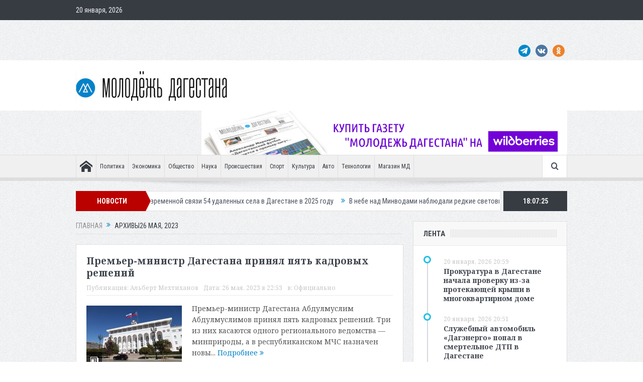

--- FILE ---
content_type: text/html; charset=UTF-8
request_url: https://md-gazeta.ru/date/2023/05/26
body_size: 22414
content:
<!DOCTYPE html>
<!--[if lt IE 7]>      <html class="no-js lt-ie9 lt-ie8 lt-ie7" dir="ltr" lang="ru-RU"> <![endif]-->
<!--[if IE 7]>         <html class="no-js lt-ie9 lt-ie8" dir="ltr" lang="ru-RU"> <![endif]-->
<!--[if IE 8]>         <html class="no-js lt-ie9" dir="ltr" lang="ru-RU"> <![endif]-->
<!--[if gt IE 8]><!--> <html class="no-js" dir="ltr" lang="ru-RU"> <!--<![endif]-->
    <head>
	<!-- Yandex.RTB -->
<script>window.yaContextCb=window.yaContextCb||[]</script>
<script src="https://yandex.ru/ads/system/context.js" async></script>
	<meta charset="UTF-8" />
        <meta http-equiv="X-UA-Compatible" content="IE=edge,chrome=1">
	
	<link rel="profile" href="https://gmpg.org/xfn/11">
	<link rel="pingback" href="https://md-gazeta.ru/xmlrpc.php">

<meta name="viewport" content="width=device-width, initial-scale=1, maximum-scale=1">
<link rel="shortcut icon" href="https://md-gazeta.ru/wp-content/uploads/2023/09/logomd.png" />
<link rel="apple-touch-icon" href="https://md-gazeta.ru/wp-content/uploads/2023/09/logomd.png" />

<link rel="pingback" href="https://md-gazeta.ru/xmlrpc.php" />
        <!--[if lt IE 9]>
	<script src="https://md-gazeta.ru/wp-content/themes/goodnews5/framework/helpers/js/html5.js"></script>
	<script src="https://md-gazeta.ru/wp-content/themes/goodnews5/framework/helpers/js/IE9.js"></script>
	<![endif]-->
		<script>
		document.addEventListener( 'wpcf7mailsent', function( event ) {
			location = 'https://md-gazeta.ru/';
		}, false );
	</script>
	<style>img:is([sizes="auto" i], [sizes^="auto," i]) { contain-intrinsic-size: 3000px 1500px }</style>
	
		<!-- All in One SEO 4.8.2 - aioseo.com -->
		<title>26 мая, 2023 | Молодежь Дагестана</title>
	<meta name="robots" content="noindex, max-snippet:-1, max-image-preview:large, max-video-preview:-1" />
	<link rel="canonical" href="https://md-gazeta.ru/date/2023/05/26" />
	<link rel="next" href="https://md-gazeta.ru/date/2023/05/26/page/2" />
	<meta name="generator" content="All in One SEO (AIOSEO) 4.8.2" />
		<script type="application/ld+json" class="aioseo-schema">
			{"@context":"https:\/\/schema.org","@graph":[{"@type":"BreadcrumbList","@id":"https:\/\/md-gazeta.ru\/date\/2023\/05\/26#breadcrumblist","itemListElement":[{"@type":"ListItem","@id":"https:\/\/md-gazeta.ru\/#listItem","position":1,"name":"\u0413\u043b\u0430\u0432\u043d\u0430\u044f \u0441\u0442\u0440\u0430\u043d\u0438\u0446\u0430","item":"https:\/\/md-gazeta.ru\/","nextItem":{"@type":"ListItem","@id":"https:\/\/md-gazeta.ru\/date\/2023\/#listItem","name":"2023"}},{"@type":"ListItem","@id":"https:\/\/md-gazeta.ru\/date\/2023\/#listItem","position":2,"name":"2023","item":"https:\/\/md-gazeta.ru\/date\/2023\/","nextItem":{"@type":"ListItem","@id":"https:\/\/md-gazeta.ru\/date\/2023\/05\/#listItem","name":"\u041c\u0430\u0439, 2023"},"previousItem":{"@type":"ListItem","@id":"https:\/\/md-gazeta.ru\/#listItem","name":"\u0413\u043b\u0430\u0432\u043d\u0430\u044f \u0441\u0442\u0440\u0430\u043d\u0438\u0446\u0430"}},{"@type":"ListItem","@id":"https:\/\/md-gazeta.ru\/date\/2023\/05\/#listItem","position":3,"name":"\u041c\u0430\u0439, 2023","item":"https:\/\/md-gazeta.ru\/date\/2023\/05\/","nextItem":{"@type":"ListItem","@id":"https:\/\/md-gazeta.ru\/date\/2023\/05\/26\/#listItem","name":"26 \u043c\u0430\u044f, 2023"},"previousItem":{"@type":"ListItem","@id":"https:\/\/md-gazeta.ru\/date\/2023\/#listItem","name":"2023"}},{"@type":"ListItem","@id":"https:\/\/md-gazeta.ru\/date\/2023\/05\/26\/#listItem","position":4,"name":"26 \u043c\u0430\u044f, 2023","previousItem":{"@type":"ListItem","@id":"https:\/\/md-gazeta.ru\/date\/2023\/05\/#listItem","name":"\u041c\u0430\u0439, 2023"}}]},{"@type":"CollectionPage","@id":"https:\/\/md-gazeta.ru\/date\/2023\/05\/26#collectionpage","url":"https:\/\/md-gazeta.ru\/date\/2023\/05\/26","name":"26 \u043c\u0430\u044f, 2023 | \u041c\u043e\u043b\u043e\u0434\u0435\u0436\u044c \u0414\u0430\u0433\u0435\u0441\u0442\u0430\u043d\u0430","inLanguage":"ru-RU","isPartOf":{"@id":"https:\/\/md-gazeta.ru\/#website"},"breadcrumb":{"@id":"https:\/\/md-gazeta.ru\/date\/2023\/05\/26#breadcrumblist"}},{"@type":"Organization","@id":"https:\/\/md-gazeta.ru\/#organization","name":"\u041c\u043e\u043b\u043e\u0434\u0435\u0436\u044c \u0414\u0430\u0433\u0435\u0441\u0442\u0430\u043d\u0430","description":"\u041e\u0431\u0449\u0435\u0441\u0442\u0432\u0435\u043d\u043d\u043e-\u043f\u043e\u043b\u0438\u0442\u0438\u0447\u0435\u0441\u043a\u0438\u0439 \u0435\u0436\u0435\u043d\u0435\u0434\u0435\u043b\u044c\u043d\u0438\u043a","url":"https:\/\/md-gazeta.ru\/","telephone":"+78722650075","logo":{"@type":"ImageObject","url":"https:\/\/md-gazeta.ru\/wp-content\/uploads\/2023\/09\/md_logo.jpg","@id":"https:\/\/md-gazeta.ru\/date\/2023\/05\/26\/#organizationLogo","width":301,"height":60},"image":{"@id":"https:\/\/md-gazeta.ru\/date\/2023\/05\/26\/#organizationLogo"},"sameAs":["https:\/\/facebook.com\/","https:\/\/x.com\/","https:\/\/instagram.com\/","https:\/\/pinterest.com\/","https:\/\/youtube.com\/","https:\/\/linkedin.com\/in\/"]},{"@type":"WebSite","@id":"https:\/\/md-gazeta.ru\/#website","url":"https:\/\/md-gazeta.ru\/","name":"\u041c\u043e\u043b\u043e\u0434\u0435\u0436\u044c \u0414\u0430\u0433\u0435\u0441\u0442\u0430\u043d\u0430","description":"\u041e\u0431\u0449\u0435\u0441\u0442\u0432\u0435\u043d\u043d\u043e-\u043f\u043e\u043b\u0438\u0442\u0438\u0447\u0435\u0441\u043a\u0438\u0439 \u0435\u0436\u0435\u043d\u0435\u0434\u0435\u043b\u044c\u043d\u0438\u043a","inLanguage":"ru-RU","publisher":{"@id":"https:\/\/md-gazeta.ru\/#organization"}}]}
		</script>
		<!-- All in One SEO -->

<link rel='dns-prefetch' href='//fonts.googleapis.com' />
<link rel="alternate" type="application/rss+xml" title="Молодежь Дагестана &raquo; Лента" href="https://md-gazeta.ru/feed" />
<script type="text/javascript">
/* <![CDATA[ */
window._wpemojiSettings = {"baseUrl":"https:\/\/s.w.org\/images\/core\/emoji\/16.0.1\/72x72\/","ext":".png","svgUrl":"https:\/\/s.w.org\/images\/core\/emoji\/16.0.1\/svg\/","svgExt":".svg","source":{"concatemoji":"https:\/\/md-gazeta.ru\/wp-includes\/js\/wp-emoji-release.min.js?ver=6.8.3"}};
/*! This file is auto-generated */
!function(s,n){var o,i,e;function c(e){try{var t={supportTests:e,timestamp:(new Date).valueOf()};sessionStorage.setItem(o,JSON.stringify(t))}catch(e){}}function p(e,t,n){e.clearRect(0,0,e.canvas.width,e.canvas.height),e.fillText(t,0,0);var t=new Uint32Array(e.getImageData(0,0,e.canvas.width,e.canvas.height).data),a=(e.clearRect(0,0,e.canvas.width,e.canvas.height),e.fillText(n,0,0),new Uint32Array(e.getImageData(0,0,e.canvas.width,e.canvas.height).data));return t.every(function(e,t){return e===a[t]})}function u(e,t){e.clearRect(0,0,e.canvas.width,e.canvas.height),e.fillText(t,0,0);for(var n=e.getImageData(16,16,1,1),a=0;a<n.data.length;a++)if(0!==n.data[a])return!1;return!0}function f(e,t,n,a){switch(t){case"flag":return n(e,"\ud83c\udff3\ufe0f\u200d\u26a7\ufe0f","\ud83c\udff3\ufe0f\u200b\u26a7\ufe0f")?!1:!n(e,"\ud83c\udde8\ud83c\uddf6","\ud83c\udde8\u200b\ud83c\uddf6")&&!n(e,"\ud83c\udff4\udb40\udc67\udb40\udc62\udb40\udc65\udb40\udc6e\udb40\udc67\udb40\udc7f","\ud83c\udff4\u200b\udb40\udc67\u200b\udb40\udc62\u200b\udb40\udc65\u200b\udb40\udc6e\u200b\udb40\udc67\u200b\udb40\udc7f");case"emoji":return!a(e,"\ud83e\udedf")}return!1}function g(e,t,n,a){var r="undefined"!=typeof WorkerGlobalScope&&self instanceof WorkerGlobalScope?new OffscreenCanvas(300,150):s.createElement("canvas"),o=r.getContext("2d",{willReadFrequently:!0}),i=(o.textBaseline="top",o.font="600 32px Arial",{});return e.forEach(function(e){i[e]=t(o,e,n,a)}),i}function t(e){var t=s.createElement("script");t.src=e,t.defer=!0,s.head.appendChild(t)}"undefined"!=typeof Promise&&(o="wpEmojiSettingsSupports",i=["flag","emoji"],n.supports={everything:!0,everythingExceptFlag:!0},e=new Promise(function(e){s.addEventListener("DOMContentLoaded",e,{once:!0})}),new Promise(function(t){var n=function(){try{var e=JSON.parse(sessionStorage.getItem(o));if("object"==typeof e&&"number"==typeof e.timestamp&&(new Date).valueOf()<e.timestamp+604800&&"object"==typeof e.supportTests)return e.supportTests}catch(e){}return null}();if(!n){if("undefined"!=typeof Worker&&"undefined"!=typeof OffscreenCanvas&&"undefined"!=typeof URL&&URL.createObjectURL&&"undefined"!=typeof Blob)try{var e="postMessage("+g.toString()+"("+[JSON.stringify(i),f.toString(),p.toString(),u.toString()].join(",")+"));",a=new Blob([e],{type:"text/javascript"}),r=new Worker(URL.createObjectURL(a),{name:"wpTestEmojiSupports"});return void(r.onmessage=function(e){c(n=e.data),r.terminate(),t(n)})}catch(e){}c(n=g(i,f,p,u))}t(n)}).then(function(e){for(var t in e)n.supports[t]=e[t],n.supports.everything=n.supports.everything&&n.supports[t],"flag"!==t&&(n.supports.everythingExceptFlag=n.supports.everythingExceptFlag&&n.supports[t]);n.supports.everythingExceptFlag=n.supports.everythingExceptFlag&&!n.supports.flag,n.DOMReady=!1,n.readyCallback=function(){n.DOMReady=!0}}).then(function(){return e}).then(function(){var e;n.supports.everything||(n.readyCallback(),(e=n.source||{}).concatemoji?t(e.concatemoji):e.wpemoji&&e.twemoji&&(t(e.twemoji),t(e.wpemoji)))}))}((window,document),window._wpemojiSettings);
/* ]]> */
</script>
<style id='wp-emoji-styles-inline-css' type='text/css'>

	img.wp-smiley, img.emoji {
		display: inline !important;
		border: none !important;
		box-shadow: none !important;
		height: 1em !important;
		width: 1em !important;
		margin: 0 0.07em !important;
		vertical-align: -0.1em !important;
		background: none !important;
		padding: 0 !important;
	}
</style>
<link rel='stylesheet' id='wp-block-library-css' href='https://md-gazeta.ru/wp-includes/css/dist/block-library/style.min.css?ver=6.8.3' type='text/css' media='all' />
<style id='classic-theme-styles-inline-css' type='text/css'>
/*! This file is auto-generated */
.wp-block-button__link{color:#fff;background-color:#32373c;border-radius:9999px;box-shadow:none;text-decoration:none;padding:calc(.667em + 2px) calc(1.333em + 2px);font-size:1.125em}.wp-block-file__button{background:#32373c;color:#fff;text-decoration:none}
</style>
<style id='qsm-quiz-style-inline-css' type='text/css'>


</style>
<link rel='stylesheet' id='wp-components-css' href='https://md-gazeta.ru/wp-includes/css/dist/components/style.min.css?ver=6.8.3' type='text/css' media='all' />
<link rel='stylesheet' id='wptelegram_widget-blocks-0-css' href='https://md-gazeta.ru/wp-content/plugins/wptelegram-widget/assets/build/dist/blocks-C9ogPNk6.css' type='text/css' media='all' />
<style id='wptelegram_widget-blocks-0-inline-css' type='text/css'>
:root {--wptelegram-widget-join-link-bg-color: #389ce9;--wptelegram-widget-join-link-color: #fff}
</style>
<link rel='stylesheet' id='wptelegram_widget-public-0-css' href='https://md-gazeta.ru/wp-content/plugins/wptelegram-widget/assets/build/dist/public-DEib7km8.css' type='text/css' media='all' />
<style id='global-styles-inline-css' type='text/css'>
:root{--wp--preset--aspect-ratio--square: 1;--wp--preset--aspect-ratio--4-3: 4/3;--wp--preset--aspect-ratio--3-4: 3/4;--wp--preset--aspect-ratio--3-2: 3/2;--wp--preset--aspect-ratio--2-3: 2/3;--wp--preset--aspect-ratio--16-9: 16/9;--wp--preset--aspect-ratio--9-16: 9/16;--wp--preset--color--black: #000000;--wp--preset--color--cyan-bluish-gray: #abb8c3;--wp--preset--color--white: #ffffff;--wp--preset--color--pale-pink: #f78da7;--wp--preset--color--vivid-red: #cf2e2e;--wp--preset--color--luminous-vivid-orange: #ff6900;--wp--preset--color--luminous-vivid-amber: #fcb900;--wp--preset--color--light-green-cyan: #7bdcb5;--wp--preset--color--vivid-green-cyan: #00d084;--wp--preset--color--pale-cyan-blue: #8ed1fc;--wp--preset--color--vivid-cyan-blue: #0693e3;--wp--preset--color--vivid-purple: #9b51e0;--wp--preset--gradient--vivid-cyan-blue-to-vivid-purple: linear-gradient(135deg,rgba(6,147,227,1) 0%,rgb(155,81,224) 100%);--wp--preset--gradient--light-green-cyan-to-vivid-green-cyan: linear-gradient(135deg,rgb(122,220,180) 0%,rgb(0,208,130) 100%);--wp--preset--gradient--luminous-vivid-amber-to-luminous-vivid-orange: linear-gradient(135deg,rgba(252,185,0,1) 0%,rgba(255,105,0,1) 100%);--wp--preset--gradient--luminous-vivid-orange-to-vivid-red: linear-gradient(135deg,rgba(255,105,0,1) 0%,rgb(207,46,46) 100%);--wp--preset--gradient--very-light-gray-to-cyan-bluish-gray: linear-gradient(135deg,rgb(238,238,238) 0%,rgb(169,184,195) 100%);--wp--preset--gradient--cool-to-warm-spectrum: linear-gradient(135deg,rgb(74,234,220) 0%,rgb(151,120,209) 20%,rgb(207,42,186) 40%,rgb(238,44,130) 60%,rgb(251,105,98) 80%,rgb(254,248,76) 100%);--wp--preset--gradient--blush-light-purple: linear-gradient(135deg,rgb(255,206,236) 0%,rgb(152,150,240) 100%);--wp--preset--gradient--blush-bordeaux: linear-gradient(135deg,rgb(254,205,165) 0%,rgb(254,45,45) 50%,rgb(107,0,62) 100%);--wp--preset--gradient--luminous-dusk: linear-gradient(135deg,rgb(255,203,112) 0%,rgb(199,81,192) 50%,rgb(65,88,208) 100%);--wp--preset--gradient--pale-ocean: linear-gradient(135deg,rgb(255,245,203) 0%,rgb(182,227,212) 50%,rgb(51,167,181) 100%);--wp--preset--gradient--electric-grass: linear-gradient(135deg,rgb(202,248,128) 0%,rgb(113,206,126) 100%);--wp--preset--gradient--midnight: linear-gradient(135deg,rgb(2,3,129) 0%,rgb(40,116,252) 100%);--wp--preset--font-size--small: 13px;--wp--preset--font-size--medium: 20px;--wp--preset--font-size--large: 36px;--wp--preset--font-size--x-large: 42px;--wp--preset--spacing--20: 0.44rem;--wp--preset--spacing--30: 0.67rem;--wp--preset--spacing--40: 1rem;--wp--preset--spacing--50: 1.5rem;--wp--preset--spacing--60: 2.25rem;--wp--preset--spacing--70: 3.38rem;--wp--preset--spacing--80: 5.06rem;--wp--preset--shadow--natural: 6px 6px 9px rgba(0, 0, 0, 0.2);--wp--preset--shadow--deep: 12px 12px 50px rgba(0, 0, 0, 0.4);--wp--preset--shadow--sharp: 6px 6px 0px rgba(0, 0, 0, 0.2);--wp--preset--shadow--outlined: 6px 6px 0px -3px rgba(255, 255, 255, 1), 6px 6px rgba(0, 0, 0, 1);--wp--preset--shadow--crisp: 6px 6px 0px rgba(0, 0, 0, 1);}:where(.is-layout-flex){gap: 0.5em;}:where(.is-layout-grid){gap: 0.5em;}body .is-layout-flex{display: flex;}.is-layout-flex{flex-wrap: wrap;align-items: center;}.is-layout-flex > :is(*, div){margin: 0;}body .is-layout-grid{display: grid;}.is-layout-grid > :is(*, div){margin: 0;}:where(.wp-block-columns.is-layout-flex){gap: 2em;}:where(.wp-block-columns.is-layout-grid){gap: 2em;}:where(.wp-block-post-template.is-layout-flex){gap: 1.25em;}:where(.wp-block-post-template.is-layout-grid){gap: 1.25em;}.has-black-color{color: var(--wp--preset--color--black) !important;}.has-cyan-bluish-gray-color{color: var(--wp--preset--color--cyan-bluish-gray) !important;}.has-white-color{color: var(--wp--preset--color--white) !important;}.has-pale-pink-color{color: var(--wp--preset--color--pale-pink) !important;}.has-vivid-red-color{color: var(--wp--preset--color--vivid-red) !important;}.has-luminous-vivid-orange-color{color: var(--wp--preset--color--luminous-vivid-orange) !important;}.has-luminous-vivid-amber-color{color: var(--wp--preset--color--luminous-vivid-amber) !important;}.has-light-green-cyan-color{color: var(--wp--preset--color--light-green-cyan) !important;}.has-vivid-green-cyan-color{color: var(--wp--preset--color--vivid-green-cyan) !important;}.has-pale-cyan-blue-color{color: var(--wp--preset--color--pale-cyan-blue) !important;}.has-vivid-cyan-blue-color{color: var(--wp--preset--color--vivid-cyan-blue) !important;}.has-vivid-purple-color{color: var(--wp--preset--color--vivid-purple) !important;}.has-black-background-color{background-color: var(--wp--preset--color--black) !important;}.has-cyan-bluish-gray-background-color{background-color: var(--wp--preset--color--cyan-bluish-gray) !important;}.has-white-background-color{background-color: var(--wp--preset--color--white) !important;}.has-pale-pink-background-color{background-color: var(--wp--preset--color--pale-pink) !important;}.has-vivid-red-background-color{background-color: var(--wp--preset--color--vivid-red) !important;}.has-luminous-vivid-orange-background-color{background-color: var(--wp--preset--color--luminous-vivid-orange) !important;}.has-luminous-vivid-amber-background-color{background-color: var(--wp--preset--color--luminous-vivid-amber) !important;}.has-light-green-cyan-background-color{background-color: var(--wp--preset--color--light-green-cyan) !important;}.has-vivid-green-cyan-background-color{background-color: var(--wp--preset--color--vivid-green-cyan) !important;}.has-pale-cyan-blue-background-color{background-color: var(--wp--preset--color--pale-cyan-blue) !important;}.has-vivid-cyan-blue-background-color{background-color: var(--wp--preset--color--vivid-cyan-blue) !important;}.has-vivid-purple-background-color{background-color: var(--wp--preset--color--vivid-purple) !important;}.has-black-border-color{border-color: var(--wp--preset--color--black) !important;}.has-cyan-bluish-gray-border-color{border-color: var(--wp--preset--color--cyan-bluish-gray) !important;}.has-white-border-color{border-color: var(--wp--preset--color--white) !important;}.has-pale-pink-border-color{border-color: var(--wp--preset--color--pale-pink) !important;}.has-vivid-red-border-color{border-color: var(--wp--preset--color--vivid-red) !important;}.has-luminous-vivid-orange-border-color{border-color: var(--wp--preset--color--luminous-vivid-orange) !important;}.has-luminous-vivid-amber-border-color{border-color: var(--wp--preset--color--luminous-vivid-amber) !important;}.has-light-green-cyan-border-color{border-color: var(--wp--preset--color--light-green-cyan) !important;}.has-vivid-green-cyan-border-color{border-color: var(--wp--preset--color--vivid-green-cyan) !important;}.has-pale-cyan-blue-border-color{border-color: var(--wp--preset--color--pale-cyan-blue) !important;}.has-vivid-cyan-blue-border-color{border-color: var(--wp--preset--color--vivid-cyan-blue) !important;}.has-vivid-purple-border-color{border-color: var(--wp--preset--color--vivid-purple) !important;}.has-vivid-cyan-blue-to-vivid-purple-gradient-background{background: var(--wp--preset--gradient--vivid-cyan-blue-to-vivid-purple) !important;}.has-light-green-cyan-to-vivid-green-cyan-gradient-background{background: var(--wp--preset--gradient--light-green-cyan-to-vivid-green-cyan) !important;}.has-luminous-vivid-amber-to-luminous-vivid-orange-gradient-background{background: var(--wp--preset--gradient--luminous-vivid-amber-to-luminous-vivid-orange) !important;}.has-luminous-vivid-orange-to-vivid-red-gradient-background{background: var(--wp--preset--gradient--luminous-vivid-orange-to-vivid-red) !important;}.has-very-light-gray-to-cyan-bluish-gray-gradient-background{background: var(--wp--preset--gradient--very-light-gray-to-cyan-bluish-gray) !important;}.has-cool-to-warm-spectrum-gradient-background{background: var(--wp--preset--gradient--cool-to-warm-spectrum) !important;}.has-blush-light-purple-gradient-background{background: var(--wp--preset--gradient--blush-light-purple) !important;}.has-blush-bordeaux-gradient-background{background: var(--wp--preset--gradient--blush-bordeaux) !important;}.has-luminous-dusk-gradient-background{background: var(--wp--preset--gradient--luminous-dusk) !important;}.has-pale-ocean-gradient-background{background: var(--wp--preset--gradient--pale-ocean) !important;}.has-electric-grass-gradient-background{background: var(--wp--preset--gradient--electric-grass) !important;}.has-midnight-gradient-background{background: var(--wp--preset--gradient--midnight) !important;}.has-small-font-size{font-size: var(--wp--preset--font-size--small) !important;}.has-medium-font-size{font-size: var(--wp--preset--font-size--medium) !important;}.has-large-font-size{font-size: var(--wp--preset--font-size--large) !important;}.has-x-large-font-size{font-size: var(--wp--preset--font-size--x-large) !important;}
:where(.wp-block-post-template.is-layout-flex){gap: 1.25em;}:where(.wp-block-post-template.is-layout-grid){gap: 1.25em;}
:where(.wp-block-columns.is-layout-flex){gap: 2em;}:where(.wp-block-columns.is-layout-grid){gap: 2em;}
:root :where(.wp-block-pullquote){font-size: 1.5em;line-height: 1.6;}
</style>
<link rel='stylesheet' id='contact-form-7-css' href='https://md-gazeta.ru/wp-content/plugins/contact-form-7/includes/css/styles.css?ver=6.0.6' type='text/css' media='all' />
<link rel='stylesheet' id='ns-category-widget-tree-style-css' href='https://md-gazeta.ru/wp-content/plugins/ns-category-widget/third-party/jstree/css/themes/default/style.min.css?ver=3.3.16' type='text/css' media='all' />
<link rel='stylesheet' id='dashicons-css' href='https://md-gazeta.ru/wp-includes/css/dashicons.min.css?ver=6.8.3' type='text/css' media='all' />
<link rel='stylesheet' id='post-views-counter-frontend-css' href='https://md-gazeta.ru/wp-content/plugins/post-views-counter/css/frontend.min.css?ver=1.5.3' type='text/css' media='all' />
<link rel='stylesheet' id='qtip2css-css' href='https://md-gazeta.ru/wp-content/plugins/wordpress-tooltips/js/qtip2/jquery.qtip.min.css?ver=6.8.3' type='text/css' media='all' />
<link rel='stylesheet' id='directorycss-css' href='https://md-gazeta.ru/wp-content/plugins/wordpress-tooltips/js/jdirectory/directory.min.css?ver=6.8.3' type='text/css' media='all' />
<link rel='stylesheet' id='plugins-css' href='https://md-gazeta.ru/wp-content/themes/goodnews5/css/plugins.css?ver=5.11.1' type='text/css' media='all' />
<link rel='stylesheet' id='main-css' href='https://md-gazeta.ru/wp-content/themes/goodnews5/css/main.css?ver=5.11.1' type='text/css' media='all' />
<link rel='stylesheet' id='responsive-css' href='https://md-gazeta.ru/wp-content/themes/goodnews5/css/media.css?ver=5.11.1' type='text/css' media='all' />
<link rel='stylesheet' id='style-css' href='https://md-gazeta.ru/wp-content/themes/goodnews5/style.css?ver=6.8.3' type='text/css' media='all' />
<link rel='stylesheet' id='forget-about-shortcode-buttons-css' href='https://md-gazeta.ru/wp-content/plugins/forget-about-shortcode-buttons/public/css/button-styles.css?ver=2.1.3' type='text/css' media='all' />
<link rel='stylesheet' id='redux-google-fonts-mom_options-css' href='https://fonts.googleapis.com/css?family=Roboto+Condensed%3A300%2C400%2C700%2C300italic%2C400italic%2C700italic%7CNoto+Serif%3A400%2C700%2C400italic%2C700italic&#038;subset=cyrillic&#038;ver=1764768558' type='text/css' media='all' />
<!--n2css--><!--n2js--><script type="text/javascript" src="https://md-gazeta.ru/wp-includes/js/jquery/jquery.min.js?ver=3.7.1" id="jquery-core-js"></script>
<script type="text/javascript" src="https://md-gazeta.ru/wp-includes/js/jquery/jquery-migrate.min.js?ver=3.4.1" id="jquery-migrate-js"></script>
<script type="text/javascript" src="https://md-gazeta.ru/wp-content/plugins/wordpress-tooltips/js/qtip2/jquery.qtip.min.js?ver=6.8.3" id="qtip2js-js"></script>
<script type="text/javascript" src="https://md-gazeta.ru/wp-content/plugins/wordpress-tooltips/js/jdirectory/jquery.directory.min.js?ver=6.8.3" id="directoryjs-js"></script>
<script></script><link rel="https://api.w.org/" href="https://md-gazeta.ru/wp-json/" /><link rel="EditURI" type="application/rsd+xml" title="RSD" href="https://md-gazeta.ru/xmlrpc.php?rsd" />
<meta name="generator" content="WordPress 6.8.3" />
<script src="https://www.google.com/recaptcha/api.js" async defer></script>
 	<script type="text/javascript">	
	if(typeof jQuery=='undefined')
	{
		document.write('<'+'script src="https://md-gazeta.ru/wp-content/plugins//wordpress-tooltips/js/qtip/jquery.js" type="text/javascript"></'+'script>');
	}
	</script>
	<script type="text/javascript">

	function toolTips(whichID,theTipContent)
	{
    		theTipContent = theTipContent.replace('[[[[[','');
    		theTipContent = theTipContent.replace(']]]]]','');
    		theTipContent = theTipContent.replace('@@@@','');
    		theTipContent = theTipContent.replace('####','');
    		theTipContent = theTipContent.replace('%%%%','');
    		theTipContent = theTipContent.replace('//##','');
    		theTipContent = theTipContent.replace('##]]','');
    		    		    		    		
			jQuery(whichID).qtip
			(
				{
					content:
					{
						text:theTipContent,
												
					},
   					style:
   					{
   					   						classes:' qtip-dark wordpress-tooltip-free qtip-rounded qtip-shadow '
    				},
    				position:
    				{
    					viewport: jQuery(window),
    					my: 'bottom center',
    					at: 'top center'
    				},
					show:'mouseover',
					hide: { fixed: true, delay: 200 }
				}
			)
	}
</script>
	
	<style type="text/css">
	.tooltips_table .tooltipsall
	{
		border-bottom:none !important;
	}
	.tooltips_table span {
    color: inherit !important;
	}
	.qtip-content .tooltipsall
	{
		border-bottom:none !important;
		color: inherit !important;
	}
	
		.tooltipsincontent
	{
		border-bottom:2px dotted #888;	
	}

	.tooltipsPopupCreditLink a
	{
		color:gray;
	}	
	</style>
			<style type="text/css">
			.navitems a
			{
				text-decoration: none !important;
			}
		</style>
				<style type="text/css">	
		.qtip-content
		{
			font-size:12px !important;
		}
		</style>
<!-- Yandex.RTB -->
<script>window.yaContextCb=window.yaContextCb||[]</script>
<script src="https://yandex.ru/ads/system/context.js" async></script>      <meta name="onesignal" content="wordpress-plugin"/>
            <script>

      window.OneSignalDeferred = window.OneSignalDeferred || [];

      OneSignalDeferred.push(function(OneSignal) {
        var oneSignal_options = {};
        window._oneSignalInitOptions = oneSignal_options;

        oneSignal_options['serviceWorkerParam'] = { scope: '/' };
oneSignal_options['serviceWorkerPath'] = 'OneSignalSDKWorker.js.php';

        OneSignal.Notifications.setDefaultUrl("https://md-gazeta.ru");

        oneSignal_options['wordpress'] = true;
oneSignal_options['appId'] = 'ccb0bfb6-a3a6-47fe-998f-c0a59257e391';
oneSignal_options['allowLocalhostAsSecureOrigin'] = true;
oneSignal_options['welcomeNotification'] = { };
oneSignal_options['welcomeNotification']['title'] = "(по умолчанию используется заголовок вашего веб-сайта, если он пуст)";
oneSignal_options['welcomeNotification']['message'] = "Спасибо за подписку!";
oneSignal_options['welcomeNotification']['url'] = "https://md-gazeta.ru/";
oneSignal_options['path'] = "https://md-gazeta.ru/wp-content/plugins/onesignal-free-web-push-notifications/sdk_files/";
oneSignal_options['promptOptions'] = { };
oneSignal_options['promptOptions']['actionMessage'] = "Мы хотим отправлять вам push-уведомления. Вы можете отписаться в любое время.";
oneSignal_options['promptOptions']['exampleNotificationTitleDesktop'] = "Это пример уведомления";
oneSignal_options['promptOptions']['exampleNotificationMessageDesktop'] = "Уведомления появятся на вашем рабочем столе";
oneSignal_options['promptOptions']['exampleNotificationTitleMobile'] = "Пример уведомления";
oneSignal_options['promptOptions']['exampleNotificationMessageMobile'] = "Уведомления появятся на вашем устройстве";
oneSignal_options['promptOptions']['exampleNotificationCaption'] = "(вы можете отказаться от подписки в любое время)";
oneSignal_options['promptOptions']['acceptButtonText'] = "РАЗРЕШИТЬ";
oneSignal_options['promptOptions']['cancelButtonText'] = "НЕТ, СПАСИБО";
oneSignal_options['promptOptions']['siteName'] = "https://md-gazeta.ru/";
oneSignal_options['promptOptions']['autoAcceptTitle'] = "Нажмите Разрешить";
oneSignal_options['notifyButton'] = { };
oneSignal_options['notifyButton']['enable'] = true;
oneSignal_options['notifyButton']['position'] = 'bottom-left';
oneSignal_options['notifyButton']['theme'] = 'default';
oneSignal_options['notifyButton']['size'] = 'medium';
oneSignal_options['notifyButton']['showCredit'] = true;
oneSignal_options['notifyButton']['text'] = {};
oneSignal_options['notifyButton']['text']['tip.state.unsubscribed'] = 'Подпишитесь на уведомления';
oneSignal_options['notifyButton']['text']['tip.state.subscribed'] = 'Вы подписаны на уведомления';
oneSignal_options['notifyButton']['text']['tip.state.blocked'] = 'Вы заблокировали уведомления';
oneSignal_options['notifyButton']['text']['message.action.subscribed'] = 'Спасибо за подписку!';
oneSignal_options['notifyButton']['text']['message.action.resubscribed'] = 'Вы подписаны на уведомления';
oneSignal_options['notifyButton']['text']['message.action.unsubscribed'] = 'Вы больше не будете получать уведомления';
oneSignal_options['notifyButton']['text']['dialog.main.title'] = 'Управление уведомлениями сайта';
oneSignal_options['notifyButton']['text']['dialog.main.button.subscribe'] = 'ПОДПИСАТЬСЯ';
oneSignal_options['notifyButton']['text']['dialog.main.button.unsubscribe'] = 'ОТПИСАТЬСЯ';
oneSignal_options['notifyButton']['text']['dialog.blocked.title'] = 'Разблокировать уведомления';
oneSignal_options['notifyButton']['text']['dialog.blocked.message'] = 'Следуйте этим инструкциям, чтобы разрешить уведомления:';
              OneSignal.init(window._oneSignalInitOptions);
              OneSignal.Slidedown.promptPush()      });

      function documentInitOneSignal() {
        var oneSignal_elements = document.getElementsByClassName("OneSignal-prompt");

        var oneSignalLinkClickHandler = function(event) { OneSignal.Notifications.requestPermission(); event.preventDefault(); };        for(var i = 0; i < oneSignal_elements.length; i++)
          oneSignal_elements[i].addEventListener('click', oneSignalLinkClickHandler, false);
      }

      if (document.readyState === 'complete') {
           documentInitOneSignal();
      }
      else {
           window.addEventListener("load", function(event){
               documentInitOneSignal();
          });
      }
    </script>
<meta name="generator" content="Powered by WPBakery Page Builder - drag and drop page builder for WordPress."/>
<style type="text/css" title="dynamic-css" class="options-output">.mom_main_font,.topbar,#navigation .main-menu,.breaking-news,.breaking-news .bn-title,.feature-slider li .slide-caption h2,.news-box .nb-header .nb-title,a.show-more,.widget .widget-title,.widget .mom-socials-counter ul li,.main_tabs .tabs a,.mom-login-widget,.mom-login-widget input,.mom-newsletter h4,.mom-newsletter input,.mpsw-slider .slide-caption,.tagcloud a,button,input,select,textarea,.weather-widget,.weather-widget h3,.nb-inner-wrap .search-results-title,.show_all_results,.mom-social-share .ss-icon span.count,.mom-timeline,.mom-reveiw-system .review-header h2,.mom-reveiw-system .review-summary h3,.mom-reveiw-system .user-rate h3,.mom-reveiw-system .review-summary .review-score,.mom-reveiw-system .mom-bar,.mom-reveiw-system .review-footer,.mom-reveiw-system .stars-cr .cr,.mom-reveiw-system .review-circles .review-circle,.p-single .post-tags,.np-posts ul li .details .link,h2.single-title,.page-title,label,.portfolio-filter li,.pagination .main-title h1,.main-title h2,.main-title h3,.main-title h4,.main-title h5,.main-title h6,.mom-e3lan-empty,.user-star-rate .yr,.comment-wrap .commentnumber,.copyrights-area,.news-box .nb-footer a,#bbpress-forums li.bbp-header,.bbp-forum-title,div.bbp-template-notice,div.indicator-hint,#bbpress-forums fieldset.bbp-form legend,.bbp-s-title,#bbpress-forums .bbp-admin-links a,#bbpress-forums #bbp-user-wrapper h2.entry-title,.mom_breadcrumb,.single-author-box .articles-count,.not-found-wrap,.not-found-wrap h1,.gallery-post-slider.feature-slider li .slide-caption.fs-caption-alt p,.chat-author,.accordion .acc_title,.acch_numbers,.logo span,.device-menu-holder,#navigation .device-menu,.widget li .cat_num, .wp-caption-text, .mom_quote, div.progress_bar span, .widget_display_stats dl, .feature-slider .fs-nav.numbers a{font-family:"Roboto Condensed";}.button, .scrolling-box .sb-item h3, .widget ul li, .older-articles ul li, .copyrights-text, #comments .single-comment .comment-content .comment-reply-link, #comments .single-comment .comment-content .comment-edit-link, #navigation .main-menu > li .cats-mega-wrap .subcat li .subcat-title, .widget ul.twiter-list, #bbpress-forums ul.bbp-replies .bbp-reply-content .bbp-author-name, h1, h2, h3, h4, h5, h6{font-family:"Noto Serif";}body{font-family:"Noto Serif";font-weight:400;font-style:normal;color:#565656;}a, h1 a:hover, h2 a:hover, h3 a:hover, h4 a:hover, h5 a:hover, h6 a:hover,
.news-ticker li a:hover, .mom-post-meta a:hover, .news-box .older-articles ul li a:hover,
.news-box .nb1-older-articles ul li a:hover, .mom-login-widget .lw-user-info a:hover strong,
.mpsw-slider ul.slides li .slide-caption:hover, .tagcloud a:hover, .mom-recent-comments .author_comment h4 span a:hover,
.widget .twiter-list ul.twiter-buttons li a:hover, .copyrights-text a:hover, ul.main-menu li.mom_mega .mega_col_title  a:hover,
#navigation .main-menu > li .cats-mega-wrap .subcat .mom-cat-latest li a:hover,
#navigation .main-menu > li .cats-mega-wrap .subcat .mom-cat-latest .view_all_posts:hover,
.base-box .read-more-link, .widget ul li a:hover, .main_tabs .tabs a.current, .button:hover,
.weather-widget .next-days .day-summary .d-date span.dn, .np-posts ul li .details .link:hover,
#comments .single-comment .comment-content .comment-reply-link:hover, #comments .single-comment .comment-content .comment-edit-link:hover,
.single-author-box .articles-count, .star-rating, .blog-post .bp-head .bp-meta a:hover, ul.main-menu > li:not(.mom_mega) ul.sub-menu li a:hover,
.not-found-wrap .ops, #bbpress-forums a,
#navigation .main-menu > li:hover > a, #navigation .main-menu > li.current-menu-item > a, #navigation .main-menu > li.current-menu-ancestor > a,
#navigation .main-menu > li:hover > a:before, #navigation .main-menu > li.current-menu-item > a:before, #navigation .main-menu > li.current-menu-ancestor > a:before,
#navigation ul.device-menu li.dm-active > a, #navigation .device-menu li.dm-active > .responsive-caret, .widget li:hover .cat_num, .news-ticker li i, .mom_breadcrumb .sep, .scrollToTop:hover,
ul.products li .mom_product_thumbnail .mom_woo_cart_bt .button:hover, .main_tabs .tabs li.active > a, .toggle_active .toggle_icon:before, #navigation .nav-button.active, .mom-main-color, .mom-main-color a,
#buddypress div#item-header div#item-meta a, #buddypress div#subnav.item-list-tabs ul li.selected a, #buddypress div#subnav.item-list-tabs ul li.current a, #buddypress div.item-list-tabs ul li span, #buddypress div#object-nav.item-list-tabs ul li.selected a, #buddypress div#object-nav.item-list-tabs ul li.current a, .mom_bp_tabbed_widgets .main_tabs .tabs a.selected, #buddypress div.activity-meta a.button, .generic-button a, .top_banner a{color:#0082c8;}.mom-social-icons li a.vector_icon:hover, .owl-dot.active span, .feature-slider .fs-nav .selected, #navigation .nav-button.nav-cart span.numofitems{background:#0082c8;}#comments .single-comment .comment-content .comment-reply-link:hover, #comments .single-comment .comment-content .comment-edit-link:hover, .post.sticky{border-color:#0082c8;}{color:#dddddd;}#navigation, #navigation .main-menu > li:hover > a, #navigation .main-menu > li.current-menu-item > a, .navigation_highlight_ancestor #navigation .main-menu > li.current-menu-ancestor > a, .navigation_highlight_ancestor #navigation .main-menu > li.current-menu-parent > a, #navigation .main-menu > li:hover > a:before, #navigation .main-menu > li.current-menu-item > a:before, .navigation_highlight_ancestor #navigation .main-menu > li.current-menu-ancestor > a:before,  .navigation_highlight_ancestor #navigation .main-menu > li.current-menu-parent > a:before, ul.main-menu > li:not(.mom_mega):not(.mom_mega_cats) ul.sub-menu, ul.main-menu > li:not(.mom_mega):not(.mom_mega_cats) ul.sub-menu li, #navigation .main-menu > li .cats-mega-wrap, ul.main-menu > li:not(.mom_mega) ul.sub-menu li, .main-menu .mom_mega.menu-item-depth-0 > .mom_mega_wrap:before, #navigation .main-menu li.mom_mega.menu-item-depth-0 > .mom_mega_wrap, .device-menu-holder, .device-menu-holder .mh-caret, .device-menu-holder.active:before, #navigation .device-menu, #navigation .device-menu li.dm-active > a, #navigation .device-menu li.dm-active > .responsive-caret{background-color:#dddddd;}</style><style type="text/css">
    
.header > .inner, .header .logo {
line-height: 100px;
height: 100px;
}
.news-box .nb-item-meta a:hover {
    color: #0082c8 !important;
}
/* Category background */
#wp-calendar { font-size: 13px; }
.icons-thumb img  {
    display: inline;
    margin: 5px;
}</style>
<noscript><style> .wpb_animate_when_almost_visible { opacity: 1; }</style></noscript>    </head>
    <body data-rsssl=1 class="archive date wp-theme-goodnews5 right-sidebar navigation_highlight_ancestor ticker_has_live_time one-side-wide both-sidebars wpb-js-composer js-comp-ver-8.4.1 vc_responsive" itemscope="itemscope" itemtype="http://schema.org/WebPage">
    
        <!--[if lt IE 7]>
            <p class="browsehappy">You are using an <strong>outdated</strong> browser. Please <a href="http://browsehappy.com/">upgrade your browser</a> to improve your experience.</p>
        <![endif]-->
        <div class="boxed-wrap clearfix">
	    <div id="header-wrapper">
                         <div class="topbar">
  <div class="inner">
    <div class="today_date">
20 января, 2026</div>
        <div class="top-left-content">
                 			     <ul id="menu-verhnee-menyu" class="top-nav mom_visibility_desktop"><li id="menu-item-22" class="menu-item menu-item-type-taxonomy menu-item-object-category menu-item-22"><a href="https://md-gazeta.ru/mnenie">Мнение</a></li>
<li id="menu-item-23" class="menu-item menu-item-type-taxonomy menu-item-object-category menu-item-23"><a href="https://md-gazeta.ru/pokolenie-next">Поколение Next</a></li>
<li id="menu-item-93456" class="menu-item menu-item-type-taxonomy menu-item-object-category menu-item-has-children menu-parent-item menu-item-93456"><a href="https://md-gazeta.ru/oficialno">Официально</a>
<ul class="sub-menu">
	<li id="menu-item-93458" class="menu-item menu-item-type-taxonomy menu-item-object-category menu-item-93458"><a href="https://md-gazeta.ru/100-letie-dassr">100-летие ДАССР</a></li>
	<li id="menu-item-121608" class="menu-item menu-item-type-taxonomy menu-item-object-category menu-item-121608"><a href="https://md-gazeta.ru/oficialno/mezhdunarodnoe-desyatiletie-yazykov-korennyh-narodov">Международное десятилетие языков коренных народов</a></li>
</ul>
</li>
<li id="menu-item-25" class="menu-item menu-item-type-taxonomy menu-item-object-category menu-item-25"><a href="https://md-gazeta.ru/gazeta-md">Газета МД</a></li>
<li id="menu-item-940" class="menu-item menu-item-type-taxonomy menu-item-object-category menu-item-940"><a href="https://md-gazeta.ru/antiterror">Антитеррор</a></li>
<li id="menu-item-32162" class="menu-item menu-item-type-taxonomy menu-item-object-category menu-item-32162"><a href="https://md-gazeta.ru/muzyka">Музыка</a></li>
<li id="menu-item-94393" class="menu-item menu-item-type-post_type menu-item-object-page menu-item-94393"><a href="https://md-gazeta.ru/municipalities">Муниципалитеты</a></li>
<li id="menu-item-117759" class="menu-item menu-item-type-taxonomy menu-item-object-category menu-item-117759"><a href="https://md-gazeta.ru/geroi-z">Герои Z</a></li>
<li id="menu-item-149871" class="menu-item menu-item-type-taxonomy menu-item-object-category menu-item-149871"><a href="https://md-gazeta.ru/voennaya-sluzhba-po-kontraktu">Военная служба по контракту</a></li>
</ul>
     			     <div class="mom_visibility_device device-top-menu-wrap">
			      <div class="top-menu-holder"><i class="fa-icon-reorder mh-icon"></i></div>
			      <ul id="menu-verhnee-menyu-1" class="device-top-nav"><li class="menu-item menu-item-type-taxonomy menu-item-object-category menu-item-22"><a href="https://md-gazeta.ru/mnenie">Мнение</a></li>
<li class="menu-item menu-item-type-taxonomy menu-item-object-category menu-item-23"><a href="https://md-gazeta.ru/pokolenie-next">Поколение Next</a></li>
<li class="menu-item menu-item-type-taxonomy menu-item-object-category menu-item-has-children menu-parent-item menu-item-93456"><a href="https://md-gazeta.ru/oficialno">Официально</a>
<ul class="sub-menu">
	<li class="menu-item menu-item-type-taxonomy menu-item-object-category menu-item-93458"><a href="https://md-gazeta.ru/100-letie-dassr">100-летие ДАССР</a></li>
	<li class="menu-item menu-item-type-taxonomy menu-item-object-category menu-item-121608"><a href="https://md-gazeta.ru/oficialno/mezhdunarodnoe-desyatiletie-yazykov-korennyh-narodov">Международное десятилетие языков коренных народов</a></li>
</ul>
<i class='responsive-caret'></i>
</li>
<li class="menu-item menu-item-type-taxonomy menu-item-object-category menu-item-25"><a href="https://md-gazeta.ru/gazeta-md">Газета МД</a></li>
<li class="menu-item menu-item-type-taxonomy menu-item-object-category menu-item-940"><a href="https://md-gazeta.ru/antiterror">Антитеррор</a></li>
<li class="menu-item menu-item-type-taxonomy menu-item-object-category menu-item-32162"><a href="https://md-gazeta.ru/muzyka">Музыка</a></li>
<li class="menu-item menu-item-type-post_type menu-item-object-page menu-item-94393"><a href="https://md-gazeta.ru/municipalities">Муниципалитеты</a></li>
<li class="menu-item menu-item-type-taxonomy menu-item-object-category menu-item-117759"><a href="https://md-gazeta.ru/geroi-z">Герои Z</a></li>
<li class="menu-item menu-item-type-taxonomy menu-item-object-category menu-item-149871"><a href="https://md-gazeta.ru/voennaya-sluzhba-po-kontraktu">Военная служба по контракту</a></li>
</ul>			     </div>

                        </div> <!--tb left-->
        <div class="top-right-content">
            		<div class="icons-thumb"><a href="https://t.me/molodejka05" target="_blank" rel="noopener"><img class="size-full wp-image-128770 aligncenter" src="https://md-gazeta.ru/wp-content/uploads/2023/09/telegram_icon_48.png" alt="" width="24" height="24" /></a><a href="https://vk.com/md_gazeta" target="_blank" rel="noopener"><img class="aligncenter size-full wp-image-128771" src="https://md-gazeta.ru/wp-content/uploads/2023/09/vkontakte_icon_48.png" alt="" width="24" height="24" /></a><a href="https://ok.ru/group/55268661919760" target="_blank" rel="noopener"><img class="size-full wp-image-128772 aligncenter" src="https://md-gazeta.ru/wp-content/uploads/2023/09/odnoklassniki_icon_48.png" alt="" width="24" height="24" /></a></div>
                    </div> <!--tb right-->
</div>
 </div> <!--topbar-->
             <header class="header " itemscope="itemscope" itemtype="http://schema.org/WPHeader" role="banner">
                <div class="inner">
						                    <div class="logo">
					                    <a href="https://md-gazeta.ru">
		                                                    <img src="https://md-gazeta.ru/wp-content/uploads/2023/09/md_logo.jpg" alt="Молодежь Дагестана" width="301" height="60" />
                                                                    <img class="mom_retina_logo" src="https://md-gazeta.ru/wp-content/uploads/2023/09/md_logo.jpg" width="301" height="60" alt="Молодежь Дагестана" />
                        		                    </a>

					
                    </div>
                                        <div class="header-right">
                                  		<div class="mom-e3lanat-wrap  ">
	<div class="mom-e3lanat " style="">
		<div class="mom-e3lanat-inner">
		
				<div class="mom-e3lan" data-id="136618" style=" ">
					<a href="https://www.wildberries.ru/seller/4308108" target="_blank"><img src="https://md-gazeta.ru/wp-content/uploads/2025/01/mdp.png" alt="ad" width="728" height="90"></a>
		 	</div><!--mom ad-->
			</div>
	</div>	<!--Mom ads-->
	</div>
                    </div> <!--header right-->
                    
                <div class="clear"></div>
                </div>
            </header>
	    	    </div> <!--header wrap-->
                                    <nav id="navigation" itemtype="http://schema.org/SiteNavigationElement" itemscope="itemscope" role="navigation" class="dd-effect-slide ">
                <div class="navigation-inner">
                <div class="inner">
                                                                <ul id="menu-glavnoe-menyu" class="main-menu mom_visibility_desktop"><li id="menu-item-102" class="menu-item menu-item-type-custom menu-item-object-custom menu-item-home mom_default_menu_item menu-item-iconsOnly menu-item-depth-0"><a href="https://md-gazeta.ru/"><i class="icon_only momizat-icon-home"></i><span class="icon_only_label">Главная</span></a></li>
<li id="menu-item-15" class="menu-item menu-item-type-taxonomy menu-item-object-category mom_default_menu_item menu-item-depth-0"><a href="https://md-gazeta.ru/politika">Политика</a></li>
<li id="menu-item-16" class="menu-item menu-item-type-taxonomy menu-item-object-category mom_default_menu_item menu-item-depth-0"><a href="https://md-gazeta.ru/ekonomika">Экономика</a></li>
<li id="menu-item-17" class="menu-item menu-item-type-taxonomy menu-item-object-category mom_default_menu_item menu-item-depth-0"><a href="https://md-gazeta.ru/obshhestvo">Общество</a></li>
<li id="menu-item-18" class="menu-item menu-item-type-taxonomy menu-item-object-category mom_default_menu_item menu-item-depth-0"><a href="https://md-gazeta.ru/nauka">Наука</a></li>
<li id="menu-item-19" class="menu-item menu-item-type-taxonomy menu-item-object-category mom_default_menu_item menu-item-depth-0"><a href="https://md-gazeta.ru/proisshestviya">Происшествия</a></li>
<li id="menu-item-20" class="menu-item menu-item-type-taxonomy menu-item-object-category mom_default_menu_item menu-item-depth-0"><a href="https://md-gazeta.ru/sport">Спорт</a></li>
<li id="menu-item-21" class="menu-item menu-item-type-taxonomy menu-item-object-category mom_default_menu_item menu-item-depth-0"><a href="https://md-gazeta.ru/kultura">Культура</a></li>
<li id="menu-item-58769" class="menu-item menu-item-type-taxonomy menu-item-object-category mom_default_menu_item menu-item-depth-0"><a href="https://md-gazeta.ru/avto">Авто</a></li>
<li id="menu-item-58770" class="menu-item menu-item-type-taxonomy menu-item-object-category mom_default_menu_item menu-item-depth-0"><a href="https://md-gazeta.ru/tehnologii">Технологии</a></li>
<li id="menu-item-136620" class="menu-item menu-item-type-custom menu-item-object-custom mom_default_menu_item menu-item-depth-0"><a href="https://podpiska.md-gazeta.ru/">Магазин МД</a></li>
</ul>                                                                <div class="device-menu-wrap mom_visibility_device">
                        <div id="menu-holder" class="device-menu-holder">
                            <i class="fa-icon-align-justify mh-icon"></i> <span class="the_menu_holder_area"><i class="dmh-icon"></i>Меню</span><i class="mh-caret"></i>
                        </div>
                        <ul id="menu-glavnoe-menyu-1" class="device-menu mom_visibility_device"><li id="menu-item-102" class="menu-item menu-item-type-custom menu-item-object-custom menu-item-home mom_default_menu_item menu-item-iconsOnly menu-item-depth-0"><a href="https://md-gazeta.ru/"><i class="icon_only momizat-icon-home"></i><span class="icon_only_label">Главная</span></a></li>
<li id="menu-item-15" class="menu-item menu-item-type-taxonomy menu-item-object-category mom_default_menu_item menu-item-depth-0"><a href="https://md-gazeta.ru/politika">Политика</a></li>
<li id="menu-item-16" class="menu-item menu-item-type-taxonomy menu-item-object-category mom_default_menu_item menu-item-depth-0"><a href="https://md-gazeta.ru/ekonomika">Экономика</a></li>
<li id="menu-item-17" class="menu-item menu-item-type-taxonomy menu-item-object-category mom_default_menu_item menu-item-depth-0"><a href="https://md-gazeta.ru/obshhestvo">Общество</a></li>
<li id="menu-item-18" class="menu-item menu-item-type-taxonomy menu-item-object-category mom_default_menu_item menu-item-depth-0"><a href="https://md-gazeta.ru/nauka">Наука</a></li>
<li id="menu-item-19" class="menu-item menu-item-type-taxonomy menu-item-object-category mom_default_menu_item menu-item-depth-0"><a href="https://md-gazeta.ru/proisshestviya">Происшествия</a></li>
<li id="menu-item-20" class="menu-item menu-item-type-taxonomy menu-item-object-category mom_default_menu_item menu-item-depth-0"><a href="https://md-gazeta.ru/sport">Спорт</a></li>
<li id="menu-item-21" class="menu-item menu-item-type-taxonomy menu-item-object-category mom_default_menu_item menu-item-depth-0"><a href="https://md-gazeta.ru/kultura">Культура</a></li>
<li id="menu-item-58769" class="menu-item menu-item-type-taxonomy menu-item-object-category mom_default_menu_item menu-item-depth-0"><a href="https://md-gazeta.ru/avto">Авто</a></li>
<li id="menu-item-58770" class="menu-item menu-item-type-taxonomy menu-item-object-category mom_default_menu_item menu-item-depth-0"><a href="https://md-gazeta.ru/tehnologii">Технологии</a></li>
<li id="menu-item-136620" class="menu-item menu-item-type-custom menu-item-object-custom mom_default_menu_item menu-item-depth-0"><a href="https://podpiska.md-gazeta.ru/">Магазин МД</a></li>
</ul>                        </div>
                                            		    <div class="nav-buttons">
                                        		                        <span class="nav-button nav-search">
                        <i class="fa-icon-search"></i>
                    </span>
                    <div class="nb-inner-wrap search-wrap border-box">
                        <div class="nb-inner sw-inner">
                        <div class="search-form mom-search-form">
                            <form method="get" action="https://md-gazeta.ru">
                                <input class="sf" type="text" placeholder="Поиск..." autocomplete="off" name="s">
                                <button class="button" type="submit"><i class="fa-icon-search"></i></button>
                            </form>
                            <span class="sf-loading"><img src="https://md-gazeta.ru/wp-content/themes/goodnews5/images/ajax-search-nav.gif" alt="loading..." width="16" height="16"></span>
                        </div>
                    <div class="ajax_search_results">
                    </div> <!--ajax search results-->
                    </div> <!--sw inner-->
                    </div> <!--search wrap-->
                    
        		    </div> <!--nav-buttons-->

                </div>
                </div> <!--nav inner-->
            </nav> <!--Navigation-->
            	    <div class="boxed-content-wrapper clearfix">
                        <div class="nav-shaddow"></div>
                         <div style="margin-top:-17px; margin-bottom:20px;"></div>
            
            <div class="inner">
                        
        <div class="breaking-news">
    <div class="the_ticker" >
    <div class="bn-title"><span>НОВОСТИ</span></div>
    <div class="news-ticker " data-timeout="5000">
        <ul>
            <li><i class="fa-icon-double-angle-right"></i><a href="https://md-gazeta.ru/news/172557">«Ростелеком» подключил к современной связи 54 удаленных села в Дагестане в 2025 году</a></li>
            <li><i class="fa-icon-double-angle-right"></i><a href="https://md-gazeta.ru/news/172026">В небе над Минводами наблюдали редкие световые столбы</a></li>
            <li><i class="fa-icon-double-angle-right"></i><a href="https://md-gazeta.ru/news/171956">В ДТП погиб командир 136-й бригады гвардии полковник Эрик Селимов</a></li>
            <li><i class="fa-icon-double-angle-right"></i><a href="https://md-gazeta.ru/news/171828">Вадим Евсеев возглавил махачкалинское «Динамо»</a></li>
            <li><i class="fa-icon-double-angle-right"></i><a href="https://md-gazeta.ru/news/171076">Красная, «привоз» и поражение от аутсайдера. «Динамо» уходит в отпуск без главного</a></li>
        </ul>
    </div> <!--news ticker-->
    </div>
        <span class="current_time"><span></span> </span>
        </div> <!--breaking news-->
            </div>

            <div class="inner">
            <div class="main_container">
            <div class="main-col">
                <div class="category-title">
                    <div class="mom_breadcrumb breadcrumb breadcrumbs"><div class="breadcrumbs-plus">
<span itemscope><a itemprop="url" href="https://md-gazeta.ru/" class="home"><span itemprop="title">Главная</span></a></span> <span class='separator'><i class="sep fa-icon-double-angle-right"></i></span> Архивы26 мая, 2023</div></div>                                                        </div>
                                                
		                
                                
                                                        <div class="base-box blog-post default-blog-post bp-vertical-share share-off post-125486 post type-post status-publish format-standard has-post-thumbnail category-oficialno">
    <div class="bp-entry">
        <div class="bp-head">
            <h2><a href="https://md-gazeta.ru/oficialno/125486">Премьер-министр Дагестана принял пять кадровых решений</a></h2>
            <div class="mom-post-meta bp-meta"><span class="author vcard">Публикация: <span class="fn" itemprop="name"><a href="https://md-gazeta.ru/author/albertmmmm">Альберт Мехтиханов</a></span></span><span>Дата: <time datetime="2023-05-26T22:53:02+03:00" class="updated">26 мая, 2023 в 22:53</time></span><span>в: <a href="https://md-gazeta.ru/oficialno" title="View all posts in Официально">Официально</a></span><span></span></div>        </div> <!--blog post head-->
        <div class="bp-details">
	            <div class="post-img">
                <a href="https://md-gazeta.ru/oficialno/125486">
                	<img src="https://md-gazeta.ru/wp-content/uploads/2021/02/521eb4d1-a4a2-4f06-adae-a9002658fecf-190x122.jpg" data-hidpi="https://md-gazeta.ru/wp-content/uploads/2021/02/521eb4d1-a4a2-4f06-adae-a9002658fecf-610x380.jpg" alt="Премьер-министр Дагестана принял пять кадровых решений" width="190" height="122">                </a>
                <span class="post-format-icon"></span>
            </div> <!--img-->
	                                                    <P>
                                    Премьер-министр Дагестана Абдулмуслим Абдулмуслимов принял пять кадровых решений. Три из них касаются одного регионального ведомства &#8212; минприроды, а в республиканском МЧС назначен новы...				   <a href="https://md-gazeta.ru/oficialno/125486" class="read-more-link">Подробнее <i class="fa-icon-double-angle-right"></i></a>
				</P>
                            </div> <!--details-->
    </div> <!--entry-->
        <div class="clear"></div>
</div> <!--blog post-->
                                            <div class="base-box blog-post default-blog-post bp-vertical-share share-off post-125483 post type-post status-publish format-standard has-post-thumbnail category-oficialno">
    <div class="bp-entry">
        <div class="bp-head">
            <h2><a href="https://md-gazeta.ru/oficialno/125483">«Ничто не утешит материнскую боль, но на душе легче, когда чувствуешь поддержку»</a></h2>
            <div class="mom-post-meta bp-meta"><span class="author vcard">Публикация: <span class="fn" itemprop="name"><a href="https://md-gazeta.ru/author/shamil-fantom">Шамиль Абдуллаев</a></span></span><span>Дата: <time datetime="2023-05-26T21:58:40+03:00" class="updated">26 мая, 2023 в 21:58</time></span><span>в: <a href="https://md-gazeta.ru/oficialno" title="View all posts in Официально">Официально</a></span><span></span></div>        </div> <!--blog post head-->
        <div class="bp-details">
	            <div class="post-img">
                <a href="https://md-gazeta.ru/oficialno/125483">
                	<img src="https://md-gazeta.ru/wp-content/uploads/2023/05/photo1685097547-190x122.jpeg" data-hidpi="https://md-gazeta.ru/wp-content/uploads/2023/05/photo1685097547-610x380.jpeg" alt="«Ничто не утешит материнскую боль, но на душе легче, когда чувствуешь поддержку»" width="190" height="122">                </a>
                <span class="post-format-icon"></span>
            </div> <!--img-->
	                                                    <P>
                                    «Ничто не утешит материнскую боль, но на душе легче, когда чувствуешь поддержку окружающих, видишь, что наших ребят помнят и чтят. Дорогие мамы, мы с вами воспитали настоящих мужчин, которым...				   <a href="https://md-gazeta.ru/oficialno/125483" class="read-more-link">Подробнее <i class="fa-icon-double-angle-right"></i></a>
				</P>
                            </div> <!--details-->
    </div> <!--entry-->
        <div class="clear"></div>
</div> <!--blog post-->
                                            <div class="base-box blog-post default-blog-post bp-vertical-share share-off post-125481 post type-post status-publish format-standard has-post-thumbnail category-oficialno">
    <div class="bp-entry">
        <div class="bp-head">
            <h2><a href="https://md-gazeta.ru/oficialno/125481">Сергей Меликов принял участие в форуме «Каспий-2023. Открытый диалог о цифре»</a></h2>
            <div class="mom-post-meta bp-meta"><span class="author vcard">Публикация: <span class="fn" itemprop="name"><a href="https://md-gazeta.ru/author/shamil-fantom">Шамиль Абдуллаев</a></span></span><span>Дата: <time datetime="2023-05-26T21:46:22+03:00" class="updated">26 мая, 2023 в 21:46</time></span><span>в: <a href="https://md-gazeta.ru/oficialno" title="View all posts in Официально">Официально</a></span><span></span></div>        </div> <!--blog post head-->
        <div class="bp-details">
	            <div class="post-img">
                <a href="https://md-gazeta.ru/oficialno/125481">
                	<img src="https://md-gazeta.ru/wp-content/uploads/2023/05/1685111805-190x122.png" data-hidpi="https://md-gazeta.ru/wp-content/uploads/2023/05/1685111805-610x380.png" alt="Сергей Меликов принял участие в форуме «Каспий-2023. Открытый диалог о цифре»" width="190" height="122">                </a>
                <span class="post-format-icon"></span>
            </div> <!--img-->
	                                                    <P>
                                    Глава Дагестана Сергей Меликов принял участие в пленарном заседании Межрегионального форума организаторов здравоохранения «Каспий-2023. Открытый диалог о цифре». Различные аспекты цифровизац...				   <a href="https://md-gazeta.ru/oficialno/125481" class="read-more-link">Подробнее <i class="fa-icon-double-angle-right"></i></a>
				</P>
                            </div> <!--details-->
    </div> <!--entry-->
        <div class="clear"></div>
</div> <!--blog post-->
                                            <div class="base-box blog-post default-blog-post bp-vertical-share share-off post-125513 post type-post status-publish format-standard has-post-thumbnail category-oficialno">
    <div class="bp-entry">
        <div class="bp-head">
            <h2><a href="https://md-gazeta.ru/oficialno/125513">ДОМ.РФ поможет в развитии Махачкалинско-Каспийской агломерации</a></h2>
            <div class="mom-post-meta bp-meta"><span class="author vcard">Публикация: <span class="fn" itemprop="name"><a href="https://md-gazeta.ru/author/shamil-fantom">Шамиль Абдуллаев</a></span></span><span>Дата: <time datetime="2023-05-26T20:59:26+03:00" class="updated">26 мая, 2023 в 20:59</time></span><span>в: <a href="https://md-gazeta.ru/oficialno" title="View all posts in Официально">Официально</a></span><span></span></div>        </div> <!--blog post head-->
        <div class="bp-details">
	            <div class="post-img">
                <a href="https://md-gazeta.ru/oficialno/125513">
                	<img src="https://md-gazeta.ru/wp-content/uploads/2023/05/1685099110-190x122.png" data-hidpi="https://md-gazeta.ru/wp-content/uploads/2023/05/1685099110-610x380.png" alt="ДОМ.РФ поможет в развитии Махачкалинско-Каспийской агломерации" width="190" height="122">                </a>
                <span class="post-format-icon"></span>
            </div> <!--img-->
	                                                    <P>
                                    В пятницу, 26 мая, глава Дагестана Сергей Меликов встретился с представителями финансового института развития в жилищной сфере России ДОМ.РФ. «Комплексное развитие территорий, решение пробле...				   <a href="https://md-gazeta.ru/oficialno/125513" class="read-more-link">Подробнее <i class="fa-icon-double-angle-right"></i></a>
				</P>
                            </div> <!--details-->
    </div> <!--entry-->
        <div class="clear"></div>
</div> <!--blog post-->
                                            <div class="base-box blog-post default-blog-post bp-vertical-share share-off post-125502 post type-post status-publish format-standard has-post-thumbnail category-oficialno">
    <div class="bp-entry">
        <div class="bp-head">
            <h2><a href="https://md-gazeta.ru/oficialno/125502">Глава Дагестана принял участие в закладке сквера в память о бойцах Каспийской флотилии</a></h2>
            <div class="mom-post-meta bp-meta"><span class="author vcard">Публикация: <span class="fn" itemprop="name"><a href="https://md-gazeta.ru/author/shamil-fantom">Шамиль Абдуллаев</a></span></span><span>Дата: <time datetime="2023-05-26T19:38:24+03:00" class="updated">26 мая, 2023 в 19:38</time></span><span>в: <a href="https://md-gazeta.ru/oficialno" title="View all posts in Официально">Официально</a></span><span></span></div>        </div> <!--blog post head-->
        <div class="bp-details">
	            <div class="post-img">
                <a href="https://md-gazeta.ru/oficialno/125502">
                	<img src="https://md-gazeta.ru/wp-content/uploads/2023/05/1685113340-190x122.png" data-hidpi="https://md-gazeta.ru/wp-content/uploads/2023/05/1685113340-610x380.png" alt="Глава Дагестана принял участие в закладке сквера в память о бойцах Каспийской флотилии" width="190" height="122">                </a>
                <span class="post-format-icon"></span>
            </div> <!--img-->
	                                                    <P>
                                    В пятницу, 26 мая, глава Дагестана Сергей Меликов и командующий Каспийской флотилией контр-адмирал Александр Пешков приняли участие в закладке сквера в память о военнослужащих Каспийской фло...				   <a href="https://md-gazeta.ru/oficialno/125502" class="read-more-link">Подробнее <i class="fa-icon-double-angle-right"></i></a>
				</P>
                            </div> <!--details-->
    </div> <!--entry-->
        <div class="clear"></div>
</div> <!--blog post-->
                                            <div class="base-box blog-post default-blog-post bp-vertical-share share-off post-125477 post type-post status-publish format-standard has-post-thumbnail category-news category-politika tag-arsen-magomedov tag-imam-ramazanov tag-meriya-mahachkaly tag-yusup-umavov">
    <div class="bp-entry">
        <div class="bp-head">
            <h2><a href="https://md-gazeta.ru/news/125477">Юсуп Умавов избран мэром Махачкалы</a></h2>
            <div class="mom-post-meta bp-meta"><span class="author vcard">Публикация: <span class="fn" itemprop="name"><a href="https://md-gazeta.ru/author/albertmmmm">Альберт Мехтиханов</a></span></span><span>Дата: <time datetime="2023-05-26T16:47:16+03:00" class="updated">26 мая, 2023 в 16:47</time></span><span>в: <a href="https://md-gazeta.ru/news" title="View all posts in Новости">Новости</a>, <a href="https://md-gazeta.ru/politika" title="View all posts in Политика">Политика</a></span><span></span></div>        </div> <!--blog post head-->
        <div class="bp-details">
	            <div class="post-img">
                <a href="https://md-gazeta.ru/news/125477">
                	<img src="https://md-gazeta.ru/wp-content/uploads/2023/05/Umavov-2-190x122.jpg" data-hidpi="https://md-gazeta.ru/wp-content/uploads/2023/05/Umavov-2-610x380.jpg" alt="Юсуп Умавов избран мэром Махачкалы" width="190" height="122">                </a>
                <span class="post-format-icon"></span>
            </div> <!--img-->
	                                                    <P>
                                    Главой Махачкалы избран исполнявший с 11 мая обязанности мэра города Юсуп Умавов. Его кандидатуру поддержали 38 депутатов, принявших участие в сессии городского собрания. До процедуры открыт...				   <a href="https://md-gazeta.ru/news/125477" class="read-more-link">Подробнее <i class="fa-icon-double-angle-right"></i></a>
				</P>
                            </div> <!--details-->
    </div> <!--entry-->
        <div class="clear"></div>
</div> <!--blog post-->
                                            <div class="base-box blog-post default-blog-post bp-vertical-share share-off post-125471 post type-post status-publish format-standard has-post-thumbnail category-oficialno">
    <div class="bp-entry">
        <div class="bp-head">
            <h2><a href="https://md-gazeta.ru/oficialno/125471">Искусственный интеллект будет помогать врачам Дагестана</a></h2>
            <div class="mom-post-meta bp-meta"><span class="author vcard">Публикация: <span class="fn" itemprop="name"><a href="https://md-gazeta.ru/author/3070030gmail-com">Асият Ибрагимова</a></span></span><span>Дата: <time datetime="2023-05-26T11:42:51+03:00" class="updated">26 мая, 2023 в 11:42</time></span><span>в: <a href="https://md-gazeta.ru/oficialno" title="View all posts in Официально">Официально</a></span><span></span></div>        </div> <!--blog post head-->
        <div class="bp-details">
	            <div class="post-img">
                <a href="https://md-gazeta.ru/oficialno/125471">
                	<img src="https://md-gazeta.ru/wp-content/uploads/2023/05/WhatsApp-Image-2023-05-26-at-11.19.29-190x122.jpeg" data-hidpi="https://md-gazeta.ru/wp-content/uploads/2023/05/WhatsApp-Image-2023-05-26-at-11.19.29-610x380.jpeg" alt="Искусственный интеллект будет помогать врачам Дагестана" width="190" height="122">                </a>
                <span class="post-format-icon"></span>
            </div> <!--img-->
	                                                    <P>
                                    В Республике Дагестан появился первый аппаратно-программный комплекс мобильной диагностики «Цифровой ФАП» от компании СберМедИИ (входит в индустрию здоровья Сбера) с интегрированными сервиса...				   <a href="https://md-gazeta.ru/oficialno/125471" class="read-more-link">Подробнее <i class="fa-icon-double-angle-right"></i></a>
				</P>
                            </div> <!--details-->
    </div> <!--entry-->
        <div class="clear"></div>
</div> <!--blog post-->
                                            <div class="base-box blog-post default-blog-post bp-vertical-share share-off post-125468 post type-post status-publish format-standard has-post-thumbnail category-prizyv">
    <div class="bp-entry">
        <div class="bp-head">
            <h2><a href="https://md-gazeta.ru/prizyv/125468">Каждый из добровольцев с честью выполняет свой долг перед Родиной</a></h2>
            <div class="mom-post-meta bp-meta"><span class="author vcard">Публикация: <span class="fn" itemprop="name"><a href="https://md-gazeta.ru/author/3070030gmail-com">Асият Ибрагимова</a></span></span><span>Дата: <time datetime="2023-05-26T11:27:45+03:00" class="updated">26 мая, 2023 в 11:27</time></span><span>в: <a href="https://md-gazeta.ru/prizyv" title="View all posts in Призыв">Призыв</a></span><span></span></div>        </div> <!--blog post head-->
        <div class="bp-details">
	            <div class="post-img">
                <a href="https://md-gazeta.ru/prizyv/125468">
                	<img src="https://md-gazeta.ru/wp-content/uploads/2023/09/30125655_2076246112391765_836677044_o-190x122.jpg" data-hidpi="https://md-gazeta.ru/wp-content/uploads/2023/09/30125655_2076246112391765_836677044_o-610x380.jpg" alt="Каждый из добровольцев с честью выполняет свой долг перед Родиной" width="190" height="122">                </a>
                <span class="post-format-icon"></span>
            </div> <!--img-->
	                                                    <P>
                                    Глава государства Владимир Путин в своем выступлении, при чествовании защитников Отечества в Кремле высшими государственными наградами страны, отметил: «Все они вместе сражаются за Родину, з...				   <a href="https://md-gazeta.ru/prizyv/125468" class="read-more-link">Подробнее <i class="fa-icon-double-angle-right"></i></a>
				</P>
                            </div> <!--details-->
    </div> <!--entry-->
        <div class="clear"></div>
</div> <!--blog post-->
                                            <div class="base-box blog-post default-blog-post bp-vertical-share share-off post-125466 post type-post status-publish format-standard has-post-thumbnail category-oficialno">
    <div class="bp-entry">
        <div class="bp-head">
            <h2><a href="https://md-gazeta.ru/oficialno/125466">Поздравление председателя Народного собрания РД Заура Аскендерова с Днем российского предпринимательства</a></h2>
            <div class="mom-post-meta bp-meta"><span class="author vcard">Публикация: <span class="fn" itemprop="name"><a href="https://md-gazeta.ru/author/3070030gmail-com">Асият Ибрагимова</a></span></span><span>Дата: <time datetime="2023-05-26T11:19:51+03:00" class="updated">26 мая, 2023 в 11:19</time></span><span>в: <a href="https://md-gazeta.ru/oficialno" title="View all posts in Официально">Официально</a></span><span></span></div>        </div> <!--blog post head-->
        <div class="bp-details">
	            <div class="post-img">
                <a href="https://md-gazeta.ru/oficialno/125466">
                	<img src="https://md-gazeta.ru/wp-content/uploads/2023/09/30125655_2076246112391765_836677044_o-190x122.jpg" data-hidpi="https://md-gazeta.ru/wp-content/uploads/2023/09/30125655_2076246112391765_836677044_o-610x380.jpg" alt="Поздравление председателя Народного собрания РД Заура Аскендерова с Днем российского предпринимательства" width="190" height="122">                </a>
                <span class="post-format-icon"></span>
            </div> <!--img-->
	                                                    <P>
                                    Поздравляю вас с профессиональным праздником – Днем российского предпринимательства! Вы работаете во всех сферах экономики – в строительстве и сельском хозяйстве, промышленности, а также в т...				   <a href="https://md-gazeta.ru/oficialno/125466" class="read-more-link">Подробнее <i class="fa-icon-double-angle-right"></i></a>
				</P>
                            </div> <!--details-->
    </div> <!--entry-->
        <div class="clear"></div>
</div> <!--blog post-->
                                            <div class="base-box blog-post default-blog-post bp-vertical-share share-off post-125464 post type-post status-publish format-standard has-post-thumbnail category-prizyv">
    <div class="bp-entry">
        <div class="bp-head">
            <h2><a href="https://md-gazeta.ru/prizyv/125464">Для того чтобы дети жили под мирным небом, ребята уходят служить</a></h2>
            <div class="mom-post-meta bp-meta"><span class="author vcard">Публикация: <span class="fn" itemprop="name"><a href="https://md-gazeta.ru/author/3070030gmail-com">Асият Ибрагимова</a></span></span><span>Дата: <time datetime="2023-05-26T11:14:38+03:00" class="updated">26 мая, 2023 в 11:14</time></span><span>в: <a href="https://md-gazeta.ru/prizyv" title="View all posts in Призыв">Призыв</a></span><span></span></div>        </div> <!--blog post head-->
        <div class="bp-details">
	            <div class="post-img">
                <a href="https://md-gazeta.ru/prizyv/125464">
                	<img src="https://md-gazeta.ru/wp-content/uploads/2023/09/30125655_2076246112391765_836677044_o-190x122.jpg" data-hidpi="https://md-gazeta.ru/wp-content/uploads/2023/09/30125655_2076246112391765_836677044_o-610x380.jpg" alt="Для того чтобы дети жили под мирным небом, ребята уходят служить" width="190" height="122">                </a>
                <span class="post-format-icon"></span>
            </div> <!--img-->
	                                                    <P>
                                    По всей нашей стране идет весенний призыв. Недавно уехали ребята и из Ногайского района. Напутственные слова прозвучали для них в этот день, каждый желал им хорошей службы, чтобы они стали н...				   <a href="https://md-gazeta.ru/prizyv/125464" class="read-more-link">Подробнее <i class="fa-icon-double-angle-right"></i></a>
				</P>
                            </div> <!--details-->
    </div> <!--entry-->
        <div class="clear"></div>
</div> <!--blog post-->
                                            	    <div class='pagination'><span class='current'>1</span><a href='https://md-gazeta.ru/date/2023/05/26/page/2' class='inactive' >2</a></div>
                        </div> <!--main column-->
                        <div class="clear"></div>
</div> <!--main container-->            
            <div class="sidebar main-sidebar" role="complementary" itemscope="itemscope" itemtype="http://schema.org/WPSideBar">
            <div class="widget-odd widget-first widget-1 widget widget_text"><div class="widget-head"><h3 class="widget-title"><span>Лента</span></h3></div>			<div class="textwidget">
		<div class="container my-5">
		  <div class="row">
			<div class="col-md-6 offset-md-3">
			  <ol class="timeline-3"><li>	<span class="mom-post-meta entry-date">20 января, 2026 20:59</span>	<h5><a  class="wp-block-latest-posts__post-title" href="https://md-gazeta.ru/oficialno/172575">Прокуратура в Дагестане начала проверку из-за протекающей крыши в многоквартирном доме</a></h5></li><li>	<span class="mom-post-meta entry-date">20 января, 2026 20:51</span>	<h5><a  class="wp-block-latest-posts__post-title" href="https://md-gazeta.ru/oficialno/172573">Служебный автомобиль «Дагэнерго» попал в смертельное ДТП в Дагестане</a></h5></li><li>	<span class="mom-post-meta entry-date">20 января, 2026 20:43</span>	<h5><a  class="wp-block-latest-posts__post-title" href="https://md-gazeta.ru/oficialno/172571">Дагестан лидирует по незаконному майнингу в СКФО</a></h5></li><li>	<span class="mom-post-meta entry-date">20 января, 2026 17:51</span>	<h5><a  class="wp-block-latest-posts__post-title" href="https://md-gazeta.ru/oficialno/172556">105 лет автономии ДАССР. Викторина для читателей</a></h5></li><li>	<span class="mom-post-meta entry-date">20 января, 2026 17:49</span>	<h5><a  class="wp-block-latest-posts__post-title" href="https://md-gazeta.ru/oficialno/172559">В Дагестане участник СВО проходит стажировку в Избирательной комиссии по программе «Доблесть гор»</a></h5></li><li>	<span class="mom-post-meta entry-date">20 января, 2026 17:35</span>	<h5><a  class="wp-block-latest-posts__post-title" href="https://md-gazeta.ru/oficialno/172554">В минздраве Дагестана рассказали, как спасти провалившегося под лед</a></h5></li><li>	<span class="mom-post-meta entry-date">20 января, 2026 16:57</span>	<h5><a  class="wp-block-latest-posts__post-title" href="https://md-gazeta.ru/oficialno/172549">Пьяный водитель в КЧР попытался скрыться от полиции, перебежав горную реку</a></h5></li><li>	<span class="mom-post-meta entry-date">20 января, 2026 15:45</span>	<h5><a  class="wp-block-latest-posts__post-title" href="https://md-gazeta.ru/oficialno/172546">Полиция задержала угонщиков, ехавших на свидание в Сочи</a></h5></li><li>	<span class="mom-post-meta entry-date">20 января, 2026 14:44</span>	<h5><a  class="wp-block-latest-posts__post-title" href="https://md-gazeta.ru/oficialno/172538">Жителям Дагестана помогут оформить права на «неоформленные» дома и участки</a></h5></li></ol>
			</div>
		  </div>
		</div>
	
</div>
		</div><div class="widget-even widget-2 #wp-calendar { font-size: 13px; } widget widget_calendar"><div class="widget-head" ><h3 class="widget-title" style="background:none;;"><span >Календарь</span></h3></div><div id="calendar_wrap" class="calendar_wrap"><table id="wp-calendar" class="wp-calendar-table">
	<caption>Май 2023</caption>
	<thead>
	<tr>
		<th scope="col" aria-label="Понедельник">Пн</th>
		<th scope="col" aria-label="Вторник">Вт</th>
		<th scope="col" aria-label="Среда">Ср</th>
		<th scope="col" aria-label="Четверг">Чт</th>
		<th scope="col" aria-label="Пятница">Пт</th>
		<th scope="col" aria-label="Суббота">Сб</th>
		<th scope="col" aria-label="Воскресенье">Вс</th>
	</tr>
	</thead>
	<tbody>
	<tr><td><a href="https://md-gazeta.ru/date/2023/05/01" aria-label="Записи, опубликованные 01.05.2023">1</a></td><td><a href="https://md-gazeta.ru/date/2023/05/02" aria-label="Записи, опубликованные 02.05.2023">2</a></td><td><a href="https://md-gazeta.ru/date/2023/05/03" aria-label="Записи, опубликованные 03.05.2023">3</a></td><td><a href="https://md-gazeta.ru/date/2023/05/04" aria-label="Записи, опубликованные 04.05.2023">4</a></td><td><a href="https://md-gazeta.ru/date/2023/05/05" aria-label="Записи, опубликованные 05.05.2023">5</a></td><td><a href="https://md-gazeta.ru/date/2023/05/06" aria-label="Записи, опубликованные 06.05.2023">6</a></td><td><a href="https://md-gazeta.ru/date/2023/05/07" aria-label="Записи, опубликованные 07.05.2023">7</a></td>
	</tr>
	<tr>
		<td><a href="https://md-gazeta.ru/date/2023/05/08" aria-label="Записи, опубликованные 08.05.2023">8</a></td><td><a href="https://md-gazeta.ru/date/2023/05/09" aria-label="Записи, опубликованные 09.05.2023">9</a></td><td><a href="https://md-gazeta.ru/date/2023/05/10" aria-label="Записи, опубликованные 10.05.2023">10</a></td><td><a href="https://md-gazeta.ru/date/2023/05/11" aria-label="Записи, опубликованные 11.05.2023">11</a></td><td><a href="https://md-gazeta.ru/date/2023/05/12" aria-label="Записи, опубликованные 12.05.2023">12</a></td><td><a href="https://md-gazeta.ru/date/2023/05/13" aria-label="Записи, опубликованные 13.05.2023">13</a></td><td><a href="https://md-gazeta.ru/date/2023/05/14" aria-label="Записи, опубликованные 14.05.2023">14</a></td>
	</tr>
	<tr>
		<td><a href="https://md-gazeta.ru/date/2023/05/15" aria-label="Записи, опубликованные 15.05.2023">15</a></td><td><a href="https://md-gazeta.ru/date/2023/05/16" aria-label="Записи, опубликованные 16.05.2023">16</a></td><td><a href="https://md-gazeta.ru/date/2023/05/17" aria-label="Записи, опубликованные 17.05.2023">17</a></td><td><a href="https://md-gazeta.ru/date/2023/05/18" aria-label="Записи, опубликованные 18.05.2023">18</a></td><td><a href="https://md-gazeta.ru/date/2023/05/19" aria-label="Записи, опубликованные 19.05.2023">19</a></td><td><a href="https://md-gazeta.ru/date/2023/05/20" aria-label="Записи, опубликованные 20.05.2023">20</a></td><td>21</td>
	</tr>
	<tr>
		<td><a href="https://md-gazeta.ru/date/2023/05/22" aria-label="Записи, опубликованные 22.05.2023">22</a></td><td><a href="https://md-gazeta.ru/date/2023/05/23" aria-label="Записи, опубликованные 23.05.2023">23</a></td><td><a href="https://md-gazeta.ru/date/2023/05/24" aria-label="Записи, опубликованные 24.05.2023">24</a></td><td><a href="https://md-gazeta.ru/date/2023/05/25" aria-label="Записи, опубликованные 25.05.2023">25</a></td><td><a href="https://md-gazeta.ru/date/2023/05/26" aria-label="Записи, опубликованные 26.05.2023">26</a></td><td><a href="https://md-gazeta.ru/date/2023/05/27" aria-label="Записи, опубликованные 27.05.2023">27</a></td><td><a href="https://md-gazeta.ru/date/2023/05/28" aria-label="Записи, опубликованные 28.05.2023">28</a></td>
	</tr>
	<tr>
		<td><a href="https://md-gazeta.ru/date/2023/05/29" aria-label="Записи, опубликованные 29.05.2023">29</a></td><td><a href="https://md-gazeta.ru/date/2023/05/30" aria-label="Записи, опубликованные 30.05.2023">30</a></td><td><a href="https://md-gazeta.ru/date/2023/05/31" aria-label="Записи, опубликованные 31.05.2023">31</a></td>
		<td class="pad" colspan="4">&nbsp;</td>
	</tr>
	</tbody>
	</table><nav aria-label="Предыдущий и следующий месяцы" class="wp-calendar-nav">
		<span class="wp-calendar-nav-prev"><a href="https://md-gazeta.ru/date/2023/04">&laquo; Апр</a></span>
		<span class="pad">&nbsp;</span>
		<span class="wp-calendar-nav-next"><a href="https://md-gazeta.ru/date/2023/06">Июн &raquo;</a></span>
	</nav></div></div><div class="widget-odd widget-3 widget widget_text">			<div class="textwidget"><p><a href="https://доблестьгор.рф/" target="_blank" rel="noopener"><img loading="lazy" decoding="async" class="aligncenter size-large wp-image-155899" src="https://md-gazeta.ru/wp-content/uploads/2025/02/banner-doblest-gor-1024x554.jpeg" alt="" width="1024" height="554" srcset="https://md-gazeta.ru/wp-content/uploads/2025/02/banner-doblest-gor-1024x554.jpeg 1024w, https://md-gazeta.ru/wp-content/uploads/2025/02/banner-doblest-gor-300x162.jpeg 300w, https://md-gazeta.ru/wp-content/uploads/2025/02/banner-doblest-gor-768x416.jpeg 768w, https://md-gazeta.ru/wp-content/uploads/2025/02/banner-doblest-gor.jpeg 1280w" sizes="auto, (max-width: 1024px) 100vw, 1024px" /></a></p>
</div>
		</div><div class="widget-even widget-4 widget widget_text">			<div class="textwidget"><p><a href="https://xn--05-9kceii5bvbbt1f.xn--p1ai/"><img loading="lazy" decoding="async" class="alignnone size-medium wp-image-169112" src="https://md-gazeta.ru/wp-content/uploads/2025/10/2f77ba-211x300.jpg" alt="" width="300" height="400" /></a></p>
</div>
		</div><div class="widget-odd widget-5 widget widget_text">			<div class="textwidget"><p><a href="https://md-gazeta.ru/oficialno/129656?ysclid=m29442bcbo879976807"><img loading="lazy" decoding="async" class="size-large wp-image-129646" src="https://md-gazeta.ru/wp-content/uploads/2023/09/kaspij3-1024x522.jpg" alt="" width="1024" height="522" srcset="https://md-gazeta.ru/wp-content/uploads/2023/09/kaspij3-1024x522.jpg 1024w, https://md-gazeta.ru/wp-content/uploads/2023/09/kaspij3-300x153.jpg 300w, https://md-gazeta.ru/wp-content/uploads/2023/09/kaspij3-768x392.jpg 768w, https://md-gazeta.ru/wp-content/uploads/2023/09/kaspij3-600x306.jpg 600w, https://md-gazeta.ru/wp-content/uploads/2023/09/kaspij3.jpg 1200w" sizes="auto, (max-width: 1024px) 100vw, 1024px" /></a></p>
</div>
		</div><div class="widget_text widget-even widget-6 widget widget_custom_html"><div class="textwidget custom-html-widget"></div></div><div class="widget-odd widget-last widget-7 widget widget_text">			<div class="textwidget"><p><a href="https://md-gazeta.ru/znamya-pobedy/155949"><img loading="lazy" decoding="async" class="aligncenter size-large wp-image-155954" src="https://md-gazeta.ru/wp-content/uploads/2025/02/logotip-1-1024x629.jpg" alt="" width="1024" height="629" srcset="https://md-gazeta.ru/wp-content/uploads/2025/02/logotip-1-1024x629.jpg 1024w, https://md-gazeta.ru/wp-content/uploads/2025/02/logotip-1-300x184.jpg 300w, https://md-gazeta.ru/wp-content/uploads/2025/02/logotip-1-768x472.jpg 768w, https://md-gazeta.ru/wp-content/uploads/2025/02/logotip-1.jpg 1169w" sizes="auto, (max-width: 1024px) 100vw, 1024px" /></a></p>
</div>
		</div>
           </div> <!--main sidebar-->
            <div class="clear"></div>                      </div>
      </div> <!--content boxed wrapper-->
                        <footer id="footer">
                <div class="inner">
	     			<div class="one_fourth">
		<div class="widget-odd widget-last widget-first widget-1 widget widget_text"><div class="widget-head"><h3 class="widget-title"><span>Молодежь Дагестана</span></h3></div>			<div class="textwidget"><p>ГАУ РД «Редакция республиканской газеты «Молодежь Дагестана».</p>
<p>Юридический адрес:<br />
367018, РФ, РД, г. Махачкала,<br />
пр. Насрутдинова 1А, 4 этаж</p>
<p>ИНН/КПП: 0561055365 / 057101001</p>
<p>Газета зарегистрирована Федеральной службой по надзору в сфере связи, информационных технологий и массовых коммуникаций по Республике Дагестан.</p>
<p>Свидетельство о регистрации средства массовой информации: ПИ № ТУ 05-00409 от 22 апреля 2019 года</p>
</div>
		</div>			</div>
			<div class="one_fourth">
		<div class="widget-odd widget-last widget-first widget-1 widget widget_text"><div class="widget-head"><h3 class="widget-title"><span>СМИ</span></h3></div>			<div class="textwidget"><p>Сетевое издание «Молодежь Дагестана» (md-gazeta.ru), зарегистрирован Федеральной службой по надзору в сфере связи, информационных технологий и массовых коммуникаций. Свидетельство о регистрации средства массовой информации: ЭЛ № ФС77-65076 от 18 марта 2016 года.</p>
<p>Учредитель:</p>
<p>ГАУ РД «Редакция республиканской газеты «Молодежь Дагестана»</p>
<p>Главный редактор:</p>
<p>Рамазанова Оксана Абдуразаковна</p>
</div>
		</div>			</div>
			<div class="one_fourth">
		<div class="widget-odd widget-first widget-1 widget widget_text"><div class="widget-head"><h3 class="widget-title"><span>Контакты</span></h3></div>			<div class="textwidget"><p>Адрес редакции:</p>
<p>367018, РД, г. Махачкала,</p>
<p>пр. Насрутдинова 1А</p>
<p>Телефоны:<br />
главный редактор &#8212; 65-00-75;<br />
бухгалтерия &#8212; 65-00-78;<br />
факс &#8212; 65-00-75</p>
<p>E-mail:<br />
<a href="mailto:moldag@yandex.ru">moldag@yandex.ru</a><br />
<a href="mailto:reklama@md-gazeta.ru">reklama@md-gazeta.ru</a></p>
</div>
		</div><div class="widget-even widget-last widget-2 widget widget_text">			<div class="textwidget"><div class="icons-thumb" style="text-align: center;"><a href="https://t.me/molodejka05" target="_blank" rel="noopener"><img loading="lazy" decoding="async" class="size-full wp-image-128770 aligncenter" src="https://md-gazeta.ru/wp-content/uploads/2023/09/telegram_icon_48.png" alt="" width="36" height="36" /></a><a href="https://vk.com/md_gazeta" target="_blank" rel="noopener"><img loading="lazy" decoding="async" class="aligncenter size-full wp-image-128771" src="https://md-gazeta.ru/wp-content/uploads/2023/09/vkontakte_icon_48.png" alt="" width="36" height="36" /></a><a href="https://ok.ru/group/55268661919760" target="_blank" rel="noopener"><img loading="lazy" decoding="async" class="size-full wp-image-128772 aligncenter" src="https://md-gazeta.ru/wp-content/uploads/2023/09/odnoklassniki_icon_48.png" alt="" width="36" height="36" /></a></div>
</div>
		</div>			</div>
			<div class="one_fourth last">
		<div class="widget-odd widget-last widget-first widget-1 widget widget_text"><div class="widget-head"><h3 class="widget-title"><span>Внимание</span></h3></div>			<div class="textwidget"><p>Редакция не несет ответственности за достоверность информации, содержащейся в рекламных объявлениях.</p>
<p>Редакция не предоставляет справочной информации.</p>
<p>Настоящий ресурс может содержать материалы 12+</p>
<p><em>Нашлась ошибка в тексте? Выдели её и нажми <b>Ctrl+Enter</b></em></p>
<p><a href="https://md-gazeta.ru/privacy">Политика в отношении обработки персональных данных</a></p>
</div>
		</div>			</div>
	    
        <div class="clear"></div>
                </div> <!--// footer inner-->
            </footer> <!--//footer-->
            <div class="copyrights-area">
                <div class="inner">
                    <p class="copyrights-text">2017-2024 © Молодежь Дагестана. Разработка <a href="http://www.quantor-a.ru/">Quantor-∀</a>&nbsp;&nbsp;&nbsp;

<!-- Yandex.Metrika informer -->
<a href="https://metrika.yandex.ru/stat/?id=35458375&amp;from=informer"
target="_blank" rel="nofollow"><img src="https://informer.yandex.ru/informer/35458375/3_1_FFFFFFFF_EFEFEFFF_0_pageviews"
style="width:88px; height:31px; border:0;" alt="Яндекс.Метрика" title="Яндекс.Метрика: данные за сегодня (просмотры, визиты и уникальные посетители)" class="ym-advanced-informer" data-cid="35458375" data-lang="ru" /></a>
<!-- /Yandex.Metrika informer -->

<!-- Yandex.Metrika counter -->
<script type="text/javascript" >
   (function(m,e,t,r,i,k,a){m[i]=m[i]||function(){(m[i].a=m[i].a||[]).push(arguments)};
   m[i].l=1*new Date();k=e.createElement(t),a=e.getElementsByTagName(t)[0],k.async=1,k.src=r,a.parentNode.insertBefore(k,a)})
   (window, document, "script", "https://mc.yandex.ru/metrika/tag.js", "ym");

   ym(35458375, "init", {
        clickmap:true,
        trackLinks:true,
        accurateTrackBounce:true
   });
</script>
<noscript><div><img src="https://mc.yandex.ru/watch/35458375" style="position:absolute; left:-9999px;" alt="" /></div></noscript>
<!-- /Yandex.Metrika counter -->

<!-- Rating@Mail.ru counter -->
<script type="text/javascript">
var _tmr = window._tmr || (window._tmr = []);
_tmr.push({id: "3070427", type: "pageView", start: (new Date()).getTime()});
(function (d, w, id) {
  if (d.getElementById(id)) return;
  var ts = d.createElement("script"); ts.type = "text/javascript"; ts.async = true; ts.id = id;
  ts.src = "https://top-fwz1.mail.ru/js/code.js";
  var f = function () {var s = d.getElementsByTagName("script")[0]; s.parentNode.insertBefore(ts, s);};
  if (w.opera == "[object Opera]") { d.addEventListener("DOMContentLoaded", f, false); } else { f(); }
})(document, window, "topmailru-code");
</script><noscript><div>
<img src="https://top-fwz1.mail.ru/counter?id=3070427;js=na" style="border:0;position:absolute;left:-9999px;" alt="Top.Mail.Ru" />
</div></noscript>
<!-- //Rating@Mail.ru counter -->

<!-- Rating@Mail.ru logo -->
<a href="https://top.mail.ru/jump?from=3070427">
<img src="https://top-fwz1.mail.ru/counter?id=3070427;t=479;l=1" style="border:0;" height="31" width="88" alt="Top.Mail.Ru" /></a>
<!-- //Rating@Mail.ru logo --></p>
                    				                <div class="responsive-toggle">
                	<a class="desktop-version" href="?responsive=false">Desktop Version</a>
                	<a class="mobile-version" href="?responsive=true">Mobile Version</a>
                </div>
                                </div>
           </div>
            <div class="clear"></div>
        </div> <!--Boxed wrap-->
        <a href="#" class="scrollToTop button"><i class="enotype-icon-arrow-up"></i></a>	        <script type="speculationrules">
{"prefetch":[{"source":"document","where":{"and":[{"href_matches":"\/*"},{"not":{"href_matches":["\/wp-*.php","\/wp-admin\/*","\/wp-content\/uploads\/*","\/wp-content\/*","\/wp-content\/plugins\/*","\/wp-content\/themes\/goodnews5\/*","\/*\\?(.+)"]}},{"not":{"selector_matches":"a[rel~=\"nofollow\"]"}},{"not":{"selector_matches":".no-prefetch, .no-prefetch a"}}]},"eagerness":"conservative"}]}
</script>
<script type="text/javascript">
var inboxs = new Array();
inboxs['hidezeronumberitem'] = "yes";
inboxs['selectors'] = '.tooltips_list > span';
inboxs['navitemdefaultsize'] = '12px'; 
inboxs['navitemselectedsize'] = '14px';
inboxs['number'] = "no";
jQuery(document).ready(function () {
	jQuery('.member_directory_table').directory(inboxs);
		jQuery('.navitem').css('font-size','12px');	
})
</script>
<script type="text/javascript">			jQuery(document).ready(function () {
				jQuery('.tooltips_table_items .tooltips_table_title .tooltipsall').each
				(function()
				{
				disabletooltipforclassandidSinglei = jQuery(this).text();
				jQuery(this).replaceWith(disabletooltipforclassandidSinglei);
				})
			})
			</script><script type="text/javascript">				jQuery(document).ready(function () {
					jQuery('.tooltips_table_items .tooltips_table_content .tooltipsall').each
					(function()
					{
					disabletooltipforclassandidSinglei = jQuery(this).html();
					jQuery(this).replaceWith(disabletooltipforclassandidSinglei);
					})
				})
				</script><script type="text/javascript">			jQuery(document).ready(function () {
				jQuery('.tooltips_table_items .tooltips_table_title .tooltipsall').each
				(function()
				{
				disabletooltipforclassandidSinglei = jQuery(this).text();
				jQuery(this).replaceWith(disabletooltipforclassandidSinglei);
				})
			})
			</script><script type="text/javascript">				jQuery(document).ready(function () {
					jQuery('.tooltips_table_items .tooltips_table_content .tooltipsall').each
					(function()
					{
					disabletooltipforclassandidSinglei = jQuery(this).html();
					jQuery(this).replaceWith(disabletooltipforclassandidSinglei);
					})
				})
				</script><script type="text/javascript">
var inboxs = new Array();
inboxs['language'] = "en";
inboxs['hidezeronumberitem'] = "no";
inboxs['navitemselectedsize'] = '18px';
inboxs['selectors'] = '.tooltips_list > span';
inboxs['navitemdefaultsize'] = '12px';
inboxs['number'] = "yes";
jQuery(document).ready(function () {
	jQuery('.tooltips_directory').directory(inboxs); 
	jQuery('.navitem').css('font-size','12px');	
})
</script>
<script type="text/javascript">			jQuery(document).ready(function () {
				jQuery('.tooltips_table_items .tooltips_table_title .tooltipsall').each
				(function()
				{
				disabletooltipforclassandidSinglei = jQuery(this).text();
				jQuery(this).replaceWith(disabletooltipforclassandidSinglei);
				})
			})
			</script><script type="text/javascript">				jQuery(document).ready(function () {
					jQuery('.tooltips_table_items .tooltips_table_content .tooltipsall').each
					(function()
					{
					disabletooltipforclassandidSinglei = jQuery(this).html();
					jQuery(this).replaceWith(disabletooltipforclassandidSinglei);
					})
				})
				</script><link rel='stylesheet' id='news.timeline.css-css' href='https://md-gazeta.ru/wp-content/plugins/news-timeline/css/main.css?ver=6.8.3' type='text/css' media='all' />
<script type="module" src="https://md-gazeta.ru/wp-content/plugins/wptelegram-widget/assets/build/dist/public-BuaRxp9K.js" id="wptelegram_widget-public-js"></script>
<script type="text/javascript" src="https://md-gazeta.ru/wp-includes/js/dist/hooks.min.js?ver=4d63a3d491d11ffd8ac6" id="wp-hooks-js"></script>
<script type="text/javascript" src="https://md-gazeta.ru/wp-includes/js/dist/i18n.min.js?ver=5e580eb46a90c2b997e6" id="wp-i18n-js"></script>
<script type="text/javascript" id="wp-i18n-js-after">
/* <![CDATA[ */
wp.i18n.setLocaleData( { 'text direction\u0004ltr': [ 'ltr' ] } );
/* ]]> */
</script>
<script type="text/javascript" src="https://md-gazeta.ru/wp-content/plugins/contact-form-7/includes/swv/js/index.js?ver=6.0.6" id="swv-js"></script>
<script type="text/javascript" id="contact-form-7-js-translations">
/* <![CDATA[ */
( function( domain, translations ) {
	var localeData = translations.locale_data[ domain ] || translations.locale_data.messages;
	localeData[""].domain = domain;
	wp.i18n.setLocaleData( localeData, domain );
} )( "contact-form-7", {"translation-revision-date":"2025-05-08 07:00:39+0000","generator":"GlotPress\/4.0.1","domain":"messages","locale_data":{"messages":{"":{"domain":"messages","plural-forms":"nplurals=3; plural=(n % 10 == 1 && n % 100 != 11) ? 0 : ((n % 10 >= 2 && n % 10 <= 4 && (n % 100 < 12 || n % 100 > 14)) ? 1 : 2);","lang":"ru"},"This contact form is placed in the wrong place.":["\u042d\u0442\u0430 \u043a\u043e\u043d\u0442\u0430\u043a\u0442\u043d\u0430\u044f \u0444\u043e\u0440\u043c\u0430 \u0440\u0430\u0437\u043c\u0435\u0449\u0435\u043d\u0430 \u0432 \u043d\u0435\u043f\u0440\u0430\u0432\u0438\u043b\u044c\u043d\u043e\u043c \u043c\u0435\u0441\u0442\u0435."],"Error:":["\u041e\u0448\u0438\u0431\u043a\u0430:"]}},"comment":{"reference":"includes\/js\/index.js"}} );
/* ]]> */
</script>
<script type="text/javascript" id="contact-form-7-js-before">
/* <![CDATA[ */
var wpcf7 = {
    "api": {
        "root": "https:\/\/md-gazeta.ru\/wp-json\/",
        "namespace": "contact-form-7\/v1"
    },
    "cached": 1
};
/* ]]> */
</script>
<script type="text/javascript" src="https://md-gazeta.ru/wp-content/plugins/contact-form-7/includes/js/index.js?ver=6.0.6" id="contact-form-7-js"></script>
<script type="text/javascript" src="https://md-gazeta.ru/wp-content/plugins/ns-category-widget/third-party/jstree/js/jstree.min.js?ver=3.3.16" id="tree-script-js"></script>
<script type="text/javascript" src="https://md-gazeta.ru/wp-content/themes/goodnews5/js/plugins.js?ver=5.11.1" id="plugins-js"></script>
<script type="text/javascript" id="Momizat-main-js-js-extra">
/* <![CDATA[ */
var momAjaxL = {"url":"https:\/\/md-gazeta.ru\/wp-admin\/admin-ajax.php","nonce":"fb1e8ce9a3","success":"\u0420\u0435\u0433\u0438\u0441\u0442\u0440\u0430\u0446\u0438\u044f \u0437\u0430\u0432\u0435\u0440\u0448\u0435\u043d\u0430. \u041f\u0440\u043e\u0432\u0435\u0440\u044c\u0442\u0435 \u0432\u0430\u0448\u0443 \u043f\u043e\u0447\u0442\u0443.","error":"Already subscribed","error2":"Email invalid","werror":"\u0412\u0432\u0435\u0434\u0438\u0442\u0435 \u043f\u0440\u0430\u0432\u0438\u043b\u044c\u043d\u043e\u0435 \u043d\u0430\u0437\u0432\u0430\u043d\u0438\u0435 \u0433\u043e\u0440\u043e\u0434\u0430.","nomore":"\u041d\u0435\u0442 \u0431\u043e\u043b\u044c\u0448\u0435 \u0441\u0442\u0430\u0442\u0435\u0439","homeUrl":"https:\/\/md-gazeta.ru","viewAll":"View All","noResults":"Sorry, no posts matched your criteria","bodyad":""};
/* ]]> */
</script>
<script type="text/javascript" src="https://md-gazeta.ru/wp-content/themes/goodnews5/js/main.js?ver=5.11.1" id="Momizat-main-js-js"></script>
<script type="text/javascript" src="https://md-gazeta.ru/wp-content/plugins/js_composer/assets/lib/vendor/prettyphoto/js/jquery.prettyPhoto.min.js?ver=8.4.1" id="prettyphoto-js"></script>
<script type="text/javascript" src="https://cdn.onesignal.com/sdks/web/v16/OneSignalSDK.page.js?ver=1.0.0" id="remote_sdk-js" defer="defer" data-wp-strategy="defer"></script>
<script></script><script>
    jQuery('.news-box .older-articles li').has('a[href="https://md-gazeta.ru/obshhestvo/147148"]').hide();
</script>
    </body>
</html>
